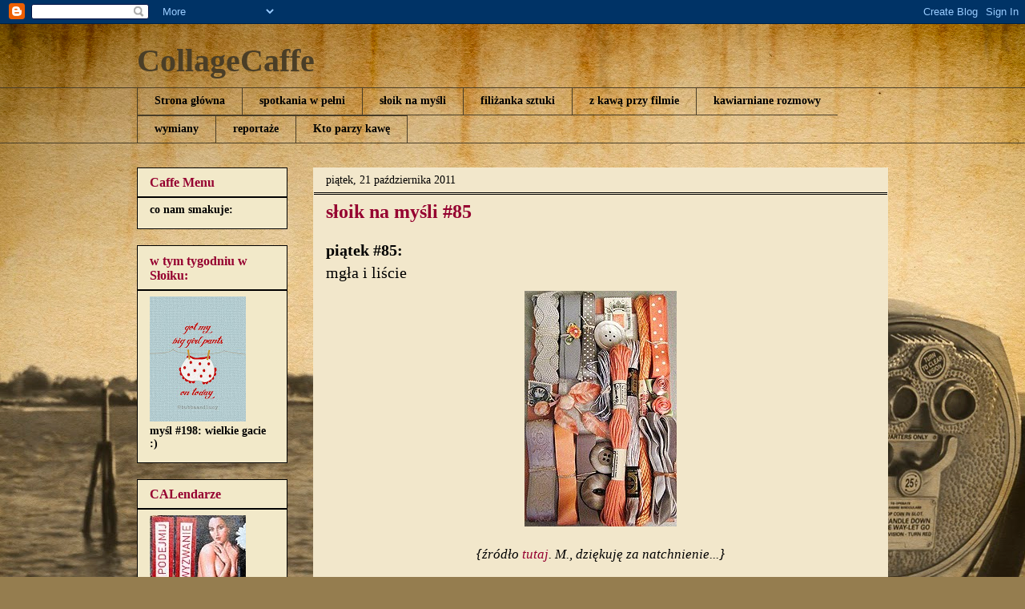

--- FILE ---
content_type: text/html; charset=UTF-8
request_url: https://collagecaffe.blogspot.com/2011/10/soik-na-mysli-85.html?showComment=1319707482615
body_size: 16487
content:
<!DOCTYPE html>
<html class='v2' dir='ltr' lang='pl'>
<head>
<link href='https://www.blogger.com/static/v1/widgets/335934321-css_bundle_v2.css' rel='stylesheet' type='text/css'/>
<meta content='width=1100' name='viewport'/>
<meta content='text/html; charset=UTF-8' http-equiv='Content-Type'/>
<meta content='blogger' name='generator'/>
<link href='https://collagecaffe.blogspot.com/favicon.ico' rel='icon' type='image/x-icon'/>
<link href='http://collagecaffe.blogspot.com/2011/10/soik-na-mysli-85.html' rel='canonical'/>
<link rel="alternate" type="application/atom+xml" title="CollageCaffe - Atom" href="https://collagecaffe.blogspot.com/feeds/posts/default" />
<link rel="alternate" type="application/rss+xml" title="CollageCaffe - RSS" href="https://collagecaffe.blogspot.com/feeds/posts/default?alt=rss" />
<link rel="service.post" type="application/atom+xml" title="CollageCaffe - Atom" href="https://www.blogger.com/feeds/1812258219158032962/posts/default" />

<link rel="alternate" type="application/atom+xml" title="CollageCaffe - Atom" href="https://collagecaffe.blogspot.com/feeds/1159313375815782455/comments/default" />
<!--Can't find substitution for tag [blog.ieCssRetrofitLinks]-->
<link href='https://blogger.googleusercontent.com/img/b/R29vZ2xl/AVvXsEg_5k9JRojqugNRd8dJ2adrJLp6kB-HJiUSrIv8I_W_RUR49tRNonFEFQ1eX9NSrCdR2reX7NzrMRu_ksndy-U3T4YTYlSnIqcQmkqCYd76oPru3SQbmdjwokgUiK_DJOYPXMDlEOTKTNU/s320/szro+pomara%25C5%2584czowo.jpg' rel='image_src'/>
<meta content='http://collagecaffe.blogspot.com/2011/10/soik-na-mysli-85.html' property='og:url'/>
<meta content='słoik na myśli #85' property='og:title'/>
<meta content='piątek #85: mgła i liście {źródło tutaj . M., dziękuję za natchnienie...} w zeszłym tygodniu w Słoiku pojawiły się granaty . spójrzcie jaka ...' property='og:description'/>
<meta content='https://blogger.googleusercontent.com/img/b/R29vZ2xl/AVvXsEg_5k9JRojqugNRd8dJ2adrJLp6kB-HJiUSrIv8I_W_RUR49tRNonFEFQ1eX9NSrCdR2reX7NzrMRu_ksndy-U3T4YTYlSnIqcQmkqCYd76oPru3SQbmdjwokgUiK_DJOYPXMDlEOTKTNU/w1200-h630-p-k-no-nu/szro+pomara%25C5%2584czowo.jpg' property='og:image'/>
<title>CollageCaffe: słoik na myśli #85</title>
<style id='page-skin-1' type='text/css'><!--
/*
-----------------------------------------------
Blogger Template Style
Name:     Awesome Inc.
Designer: Tina Chen
URL:      tinachen.org
----------------------------------------------- */
/* Content
----------------------------------------------- */
body {
font: normal normal 20px Georgia, Utopia, 'Palatino Linotype', Palatino, serif;;
color: #000000;
background: #957d4f url(//themes.googleusercontent.com/image?id=1cEgRVsu25wIwx1keLq0jvQHGBsgoIIU4hoKRI0LIv1Kw6rF3PQqSsnJDirae6Et8hHra) no-repeat fixed top center /* Credit: Nic_Taylor (http://www.istockphoto.com/googleimages.php?id=2664951&platform=blogger) */;
}
html body .content-outer {
min-width: 0;
max-width: 100%;
width: 100%;
}
a:link {
text-decoration: none;
color: #950030;
}
a:visited {
text-decoration: none;
color: #950030;
}
a:hover {
text-decoration: underline;
color: #950030;
}
.body-fauxcolumn-outer .cap-top {
position: absolute;
z-index: 1;
height: 276px;
width: 100%;
background: transparent none repeat-x scroll top left;
_background-image: none;
}
/* Columns
----------------------------------------------- */
.content-inner {
padding: 0;
}
.header-inner .section {
margin: 0 16px;
}
.tabs-inner .section {
margin: 0 16px;
}
.main-inner {
padding-top: 30px;
}
.main-inner .column-center-inner,
.main-inner .column-left-inner,
.main-inner .column-right-inner {
padding: 0 5px;
}
*+html body .main-inner .column-center-inner {
margin-top: -30px;
}
#layout .main-inner .column-center-inner {
margin-top: 0;
}
/* Header
----------------------------------------------- */
.header-outer {
margin: 0 0 0 0;
background: transparent none repeat scroll 0 0;
}
.Header h1 {
font: normal bold 40px Georgia, Utopia, 'Palatino Linotype', Palatino, serif;;
color: #4a3e27;
text-shadow: 0 0 -1px #000000;
}
.Header h1 a {
color: #4a3e27;
}
.Header .description {
font: normal normal 14px Georgia, Utopia, 'Palatino Linotype', Palatino, serif;;
color: #4a3e27;
}
.header-inner .Header .titlewrapper,
.header-inner .Header .descriptionwrapper {
padding-left: 0;
padding-right: 0;
margin-bottom: 0;
}
.header-inner .Header .titlewrapper {
padding-top: 22px;
}
/* Tabs
----------------------------------------------- */
.tabs-outer {
overflow: hidden;
position: relative;
background: transparent none repeat scroll 0 0;
}
#layout .tabs-outer {
overflow: visible;
}
.tabs-cap-top, .tabs-cap-bottom {
position: absolute;
width: 100%;
border-top: 1px solid #4a3e27;
}
.tabs-cap-bottom {
bottom: 0;
}
.tabs-inner .widget li a {
display: inline-block;
margin: 0;
padding: .6em 1.5em;
font: normal bold 14px Georgia, Utopia, 'Palatino Linotype', Palatino, serif;;
color: #000000;
border-top: 1px solid #4a3e27;
border-bottom: 1px solid #4a3e27;
border-left: 1px solid #4a3e27;
height: 16px;
line-height: 16px;
}
.tabs-inner .widget li:last-child a {
border-right: 1px solid #4a3e27;
}
.tabs-inner .widget li.selected a, .tabs-inner .widget li a:hover {
background: #dfbb76 none repeat-x scroll 0 -100px;
color: #952c4e;
}
/* Headings
----------------------------------------------- */
h2 {
font: normal bold 16px Georgia, Utopia, 'Palatino Linotype', Palatino, serif;;
color: #950030;
}
/* Widgets
----------------------------------------------- */
.main-inner .section {
margin: 0 27px;
padding: 0;
}
.main-inner .column-left-outer,
.main-inner .column-right-outer {
margin-top: 0;
}
#layout .main-inner .column-left-outer,
#layout .main-inner .column-right-outer {
margin-top: 0;
}
.main-inner .column-left-inner,
.main-inner .column-right-inner {
background: transparent none repeat 0 0;
-moz-box-shadow: 0 0 0 rgba(0, 0, 0, .2);
-webkit-box-shadow: 0 0 0 rgba(0, 0, 0, .2);
-goog-ms-box-shadow: 0 0 0 rgba(0, 0, 0, .2);
box-shadow: 0 0 0 rgba(0, 0, 0, .2);
-moz-border-radius: 0;
-webkit-border-radius: 0;
-goog-ms-border-radius: 0;
border-radius: 0;
}
#layout .main-inner .column-left-inner,
#layout .main-inner .column-right-inner {
margin-top: 0;
}
.sidebar .widget {
font: normal bold 14px Georgia, Utopia, 'Palatino Linotype', Palatino, serif;;
color: #000000;
}
.sidebar .widget a:link {
color: #000000;
}
.sidebar .widget a:visited {
color: #000000;
}
.sidebar .widget a:hover {
color: #c2c2c2;
}
.sidebar .widget h2 {
text-shadow: 0 0 -1px #000000;
}
.main-inner .widget {
background-color: #f2e9c9;
border: 1px solid #000000;
padding: 0 15px 15px;
margin: 20px -16px;
-moz-box-shadow: 0 0 0 rgba(0, 0, 0, .2);
-webkit-box-shadow: 0 0 0 rgba(0, 0, 0, .2);
-goog-ms-box-shadow: 0 0 0 rgba(0, 0, 0, .2);
box-shadow: 0 0 0 rgba(0, 0, 0, .2);
-moz-border-radius: 0;
-webkit-border-radius: 0;
-goog-ms-border-radius: 0;
border-radius: 0;
}
.main-inner .widget h2 {
margin: 0 -15px;
padding: .6em 15px .5em;
border-bottom: 1px solid #000000;
}
.footer-inner .widget h2 {
padding: 0 0 .4em;
border-bottom: 1px solid #000000;
}
.main-inner .widget h2 + div, .footer-inner .widget h2 + div {
border-top: 1px solid #000000;
padding-top: 8px;
}
.main-inner .widget .widget-content {
margin: 0 -15px;
padding: 7px 15px 0;
}
.main-inner .widget ul, .main-inner .widget #ArchiveList ul.flat {
margin: -8px -15px 0;
padding: 0;
list-style: none;
}
.main-inner .widget #ArchiveList {
margin: -8px 0 0;
}
.main-inner .widget ul li, .main-inner .widget #ArchiveList ul.flat li {
padding: .5em 15px;
text-indent: 0;
color: #000000;
border-top: 1px solid #000000;
border-bottom: 1px solid #000000;
}
.main-inner .widget #ArchiveList ul li {
padding-top: .25em;
padding-bottom: .25em;
}
.main-inner .widget ul li:first-child, .main-inner .widget #ArchiveList ul.flat li:first-child {
border-top: none;
}
.main-inner .widget ul li:last-child, .main-inner .widget #ArchiveList ul.flat li:last-child {
border-bottom: none;
}
.post-body {
position: relative;
}
.main-inner .widget .post-body ul {
padding: 0 2.5em;
margin: .5em 0;
list-style: disc;
}
.main-inner .widget .post-body ul li {
padding: 0.25em 0;
margin-bottom: .25em;
color: #000000;
border: none;
}
.footer-inner .widget ul {
padding: 0;
list-style: none;
}
.widget .zippy {
color: #000000;
}
/* Posts
----------------------------------------------- */
body .main-inner .Blog {
padding: 0;
margin-bottom: 1em;
background-color: transparent;
border: none;
-moz-box-shadow: 0 0 0 rgba(0, 0, 0, 0);
-webkit-box-shadow: 0 0 0 rgba(0, 0, 0, 0);
-goog-ms-box-shadow: 0 0 0 rgba(0, 0, 0, 0);
box-shadow: 0 0 0 rgba(0, 0, 0, 0);
}
.main-inner .section:last-child .Blog:last-child {
padding: 0;
margin-bottom: 1em;
}
.main-inner .widget h2.date-header {
margin: 0 -15px 1px;
padding: 0 0 0 0;
font: normal normal 14px Georgia, Utopia, 'Palatino Linotype', Palatino, serif;;
color: #000000;
background: transparent none no-repeat scroll top left;
border-top: 0 solid #4a3e27;
border-bottom: 1px solid #000000;
-moz-border-radius-topleft: 0;
-moz-border-radius-topright: 0;
-webkit-border-top-left-radius: 0;
-webkit-border-top-right-radius: 0;
border-top-left-radius: 0;
border-top-right-radius: 0;
position: static;
bottom: 100%;
right: 15px;
text-shadow: 0 0 -1px #000000;
}
.main-inner .widget h2.date-header span {
font: normal normal 14px Georgia, Utopia, 'Palatino Linotype', Palatino, serif;;
display: block;
padding: .5em 15px;
border-left: 0 solid #4a3e27;
border-right: 0 solid #4a3e27;
}
.date-outer {
position: relative;
margin: 30px 0 20px;
padding: 0 15px;
background-color: #f2e7cb;
border: 1px solid transparent;
-moz-box-shadow: 0 0 0 rgba(0, 0, 0, .2);
-webkit-box-shadow: 0 0 0 rgba(0, 0, 0, .2);
-goog-ms-box-shadow: 0 0 0 rgba(0, 0, 0, .2);
box-shadow: 0 0 0 rgba(0, 0, 0, .2);
-moz-border-radius: 0;
-webkit-border-radius: 0;
-goog-ms-border-radius: 0;
border-radius: 0;
}
.date-outer:first-child {
margin-top: 0;
}
.date-outer:last-child {
margin-bottom: 20px;
-moz-border-radius-bottomleft: 0;
-moz-border-radius-bottomright: 0;
-webkit-border-bottom-left-radius: 0;
-webkit-border-bottom-right-radius: 0;
-goog-ms-border-bottom-left-radius: 0;
-goog-ms-border-bottom-right-radius: 0;
border-bottom-left-radius: 0;
border-bottom-right-radius: 0;
}
.date-posts {
margin: 0 -15px;
padding: 0 15px;
clear: both;
}
.post-outer, .inline-ad {
border-top: 1px solid transparent;
margin: 0 -15px;
padding: 15px 15px;
}
.post-outer {
padding-bottom: 10px;
}
.post-outer:first-child {
padding-top: 0;
border-top: none;
}
.post-outer:last-child, .inline-ad:last-child {
border-bottom: none;
}
.post-body {
position: relative;
}
.post-body img {
padding: 8px;
background: transparent;
border: 1px solid transparent;
-moz-box-shadow: 0 0 0 rgba(0, 0, 0, .2);
-webkit-box-shadow: 0 0 0 rgba(0, 0, 0, .2);
box-shadow: 0 0 0 rgba(0, 0, 0, .2);
-moz-border-radius: 0;
-webkit-border-radius: 0;
border-radius: 0;
}
h3.post-title, h4 {
font: normal bold 24px Georgia, Utopia, 'Palatino Linotype', Palatino, serif;;
color: #950030;
}
h3.post-title a {
font: normal bold 24px Georgia, Utopia, 'Palatino Linotype', Palatino, serif;;
color: #950030;
}
h3.post-title a:hover {
color: #950030;
text-decoration: underline;
}
.post-header {
margin: 0 0 1em;
}
.post-body {
line-height: 1.4;
}
.post-outer h2 {
color: #000000;
}
.post-footer {
margin: 1.5em 0 0;
}
#blog-pager {
padding: 15px;
font-size: 120%;
background-color: transparent;
border: 1px solid #000000;
-moz-box-shadow: 0 0 0 rgba(0, 0, 0, .2);
-webkit-box-shadow: 0 0 0 rgba(0, 0, 0, .2);
-goog-ms-box-shadow: 0 0 0 rgba(0, 0, 0, .2);
box-shadow: 0 0 0 rgba(0, 0, 0, .2);
-moz-border-radius: 0;
-webkit-border-radius: 0;
-goog-ms-border-radius: 0;
border-radius: 0;
-moz-border-radius-topleft: 0;
-moz-border-radius-topright: 0;
-webkit-border-top-left-radius: 0;
-webkit-border-top-right-radius: 0;
-goog-ms-border-top-left-radius: 0;
-goog-ms-border-top-right-radius: 0;
border-top-left-radius: 0;
border-top-right-radius-topright: 0;
margin-top: 1em;
}
.blog-feeds, .post-feeds {
margin: 1em 0;
text-align: center;
color: #000000;
}
.blog-feeds a, .post-feeds a {
color: #000000;
}
.blog-feeds a:visited, .post-feeds a:visited {
color: #000000;
}
.blog-feeds a:hover, .post-feeds a:hover {
color: #000000;
}
.post-outer .comments {
margin-top: 2em;
}
/* Comments
----------------------------------------------- */
.comments .comments-content .icon.blog-author {
background-repeat: no-repeat;
background-image: url([data-uri]);
}
.comments .comments-content .loadmore a {
border-top: 1px solid #4a3e27;
border-bottom: 1px solid #4a3e27;
}
.comments .continue {
border-top: 2px solid #4a3e27;
}
/* Footer
----------------------------------------------- */
.footer-outer {
margin: -0 0 -1px;
padding: 0 0 0;
color: #000000;
overflow: hidden;
}
.footer-fauxborder-left {
border-top: 1px solid #000000;
background: transparent none repeat scroll 0 0;
-moz-box-shadow: 0 0 0 rgba(0, 0, 0, .2);
-webkit-box-shadow: 0 0 0 rgba(0, 0, 0, .2);
-goog-ms-box-shadow: 0 0 0 rgba(0, 0, 0, .2);
box-shadow: 0 0 0 rgba(0, 0, 0, .2);
margin: 0 -0;
}
/* Mobile
----------------------------------------------- */
body.mobile {
background-size: auto;
}
.mobile .body-fauxcolumn-outer {
background: transparent none repeat scroll top left;
}
*+html body.mobile .main-inner .column-center-inner {
margin-top: 0;
}
.mobile .main-inner .widget {
padding: 0 0 15px;
}
.mobile .main-inner .widget h2 + div,
.mobile .footer-inner .widget h2 + div {
border-top: none;
padding-top: 0;
}
.mobile .footer-inner .widget h2 {
padding: 0.5em 0;
border-bottom: none;
}
.mobile .main-inner .widget .widget-content {
margin: 0;
padding: 7px 0 0;
}
.mobile .main-inner .widget ul,
.mobile .main-inner .widget #ArchiveList ul.flat {
margin: 0 -15px 0;
}
.mobile .main-inner .widget h2.date-header {
right: 0;
}
.mobile .date-header span {
padding: 0.4em 0;
}
.mobile .date-outer:first-child {
margin-bottom: 0;
border: 1px solid transparent;
-moz-border-radius-topleft: 0;
-moz-border-radius-topright: 0;
-webkit-border-top-left-radius: 0;
-webkit-border-top-right-radius: 0;
-goog-ms-border-top-left-radius: 0;
-goog-ms-border-top-right-radius: 0;
border-top-left-radius: 0;
border-top-right-radius: 0;
}
.mobile .date-outer {
border-color: transparent;
border-width: 0 1px 1px;
}
.mobile .date-outer:last-child {
margin-bottom: 0;
}
.mobile .main-inner {
padding: 0;
}
.mobile .header-inner .section {
margin: 0;
}
.mobile .post-outer, .mobile .inline-ad {
padding: 5px 0;
}
.mobile .tabs-inner .section {
margin: 0 10px;
}
.mobile .main-inner .widget h2 {
margin: 0;
padding: 0;
}
.mobile .main-inner .widget h2.date-header span {
padding: 0;
}
.mobile .main-inner .widget .widget-content {
margin: 0;
padding: 7px 0 0;
}
.mobile #blog-pager {
border: 1px solid transparent;
background: transparent none repeat scroll 0 0;
}
.mobile .main-inner .column-left-inner,
.mobile .main-inner .column-right-inner {
background: transparent none repeat 0 0;
-moz-box-shadow: none;
-webkit-box-shadow: none;
-goog-ms-box-shadow: none;
box-shadow: none;
}
.mobile .date-posts {
margin: 0;
padding: 0;
}
.mobile .footer-fauxborder-left {
margin: 0;
border-top: inherit;
}
.mobile .main-inner .section:last-child .Blog:last-child {
margin-bottom: 0;
}
.mobile-index-contents {
color: #000000;
}
.mobile .mobile-link-button {
background: #950030 none repeat scroll 0 0;
}
.mobile-link-button a:link, .mobile-link-button a:visited {
color: #ffffff;
}
.mobile .tabs-inner .PageList .widget-content {
background: transparent;
border-top: 1px solid;
border-color: #4a3e27;
color: #000000;
}
.mobile .tabs-inner .PageList .widget-content .pagelist-arrow {
border-left: 1px solid #4a3e27;
}

--></style>
<style id='template-skin-1' type='text/css'><!--
body {
min-width: 970px;
}
.content-outer, .content-fauxcolumn-outer, .region-inner {
min-width: 970px;
max-width: 970px;
_width: 970px;
}
.main-inner .columns {
padding-left: 220px;
padding-right: 0px;
}
.main-inner .fauxcolumn-center-outer {
left: 220px;
right: 0px;
/* IE6 does not respect left and right together */
_width: expression(this.parentNode.offsetWidth -
parseInt("220px") -
parseInt("0px") + 'px');
}
.main-inner .fauxcolumn-left-outer {
width: 220px;
}
.main-inner .fauxcolumn-right-outer {
width: 0px;
}
.main-inner .column-left-outer {
width: 220px;
right: 100%;
margin-left: -220px;
}
.main-inner .column-right-outer {
width: 0px;
margin-right: -0px;
}
#layout {
min-width: 0;
}
#layout .content-outer {
min-width: 0;
width: 800px;
}
#layout .region-inner {
min-width: 0;
width: auto;
}
body#layout div.add_widget {
padding: 8px;
}
body#layout div.add_widget a {
margin-left: 32px;
}
--></style>
<style>
    body {background-image:url(\/\/themes.googleusercontent.com\/image?id=1cEgRVsu25wIwx1keLq0jvQHGBsgoIIU4hoKRI0LIv1Kw6rF3PQqSsnJDirae6Et8hHra);}
    
@media (max-width: 200px) { body {background-image:url(\/\/themes.googleusercontent.com\/image?id=1cEgRVsu25wIwx1keLq0jvQHGBsgoIIU4hoKRI0LIv1Kw6rF3PQqSsnJDirae6Et8hHra&options=w200);}}
@media (max-width: 400px) and (min-width: 201px) { body {background-image:url(\/\/themes.googleusercontent.com\/image?id=1cEgRVsu25wIwx1keLq0jvQHGBsgoIIU4hoKRI0LIv1Kw6rF3PQqSsnJDirae6Et8hHra&options=w400);}}
@media (max-width: 800px) and (min-width: 401px) { body {background-image:url(\/\/themes.googleusercontent.com\/image?id=1cEgRVsu25wIwx1keLq0jvQHGBsgoIIU4hoKRI0LIv1Kw6rF3PQqSsnJDirae6Et8hHra&options=w800);}}
@media (max-width: 1200px) and (min-width: 801px) { body {background-image:url(\/\/themes.googleusercontent.com\/image?id=1cEgRVsu25wIwx1keLq0jvQHGBsgoIIU4hoKRI0LIv1Kw6rF3PQqSsnJDirae6Et8hHra&options=w1200);}}
/* Last tag covers anything over one higher than the previous max-size cap. */
@media (min-width: 1201px) { body {background-image:url(\/\/themes.googleusercontent.com\/image?id=1cEgRVsu25wIwx1keLq0jvQHGBsgoIIU4hoKRI0LIv1Kw6rF3PQqSsnJDirae6Et8hHra&options=w1600);}}
  </style>
<link href='https://www.blogger.com/dyn-css/authorization.css?targetBlogID=1812258219158032962&amp;zx=fb3490b0-46fb-4652-aeea-6982eda055f2' media='none' onload='if(media!=&#39;all&#39;)media=&#39;all&#39;' rel='stylesheet'/><noscript><link href='https://www.blogger.com/dyn-css/authorization.css?targetBlogID=1812258219158032962&amp;zx=fb3490b0-46fb-4652-aeea-6982eda055f2' rel='stylesheet'/></noscript>
<meta name='google-adsense-platform-account' content='ca-host-pub-1556223355139109'/>
<meta name='google-adsense-platform-domain' content='blogspot.com'/>

</head>
<body class='loading variant-dark'>
<div class='navbar section' id='navbar' name='Pasek nawigacyjny'><div class='widget Navbar' data-version='1' id='Navbar1'><script type="text/javascript">
    function setAttributeOnload(object, attribute, val) {
      if(window.addEventListener) {
        window.addEventListener('load',
          function(){ object[attribute] = val; }, false);
      } else {
        window.attachEvent('onload', function(){ object[attribute] = val; });
      }
    }
  </script>
<div id="navbar-iframe-container"></div>
<script type="text/javascript" src="https://apis.google.com/js/platform.js"></script>
<script type="text/javascript">
      gapi.load("gapi.iframes:gapi.iframes.style.bubble", function() {
        if (gapi.iframes && gapi.iframes.getContext) {
          gapi.iframes.getContext().openChild({
              url: 'https://www.blogger.com/navbar/1812258219158032962?po\x3d1159313375815782455\x26origin\x3dhttps://collagecaffe.blogspot.com',
              where: document.getElementById("navbar-iframe-container"),
              id: "navbar-iframe"
          });
        }
      });
    </script><script type="text/javascript">
(function() {
var script = document.createElement('script');
script.type = 'text/javascript';
script.src = '//pagead2.googlesyndication.com/pagead/js/google_top_exp.js';
var head = document.getElementsByTagName('head')[0];
if (head) {
head.appendChild(script);
}})();
</script>
</div></div>
<div class='body-fauxcolumns'>
<div class='fauxcolumn-outer body-fauxcolumn-outer'>
<div class='cap-top'>
<div class='cap-left'></div>
<div class='cap-right'></div>
</div>
<div class='fauxborder-left'>
<div class='fauxborder-right'></div>
<div class='fauxcolumn-inner'>
</div>
</div>
<div class='cap-bottom'>
<div class='cap-left'></div>
<div class='cap-right'></div>
</div>
</div>
</div>
<div class='content'>
<div class='content-fauxcolumns'>
<div class='fauxcolumn-outer content-fauxcolumn-outer'>
<div class='cap-top'>
<div class='cap-left'></div>
<div class='cap-right'></div>
</div>
<div class='fauxborder-left'>
<div class='fauxborder-right'></div>
<div class='fauxcolumn-inner'>
</div>
</div>
<div class='cap-bottom'>
<div class='cap-left'></div>
<div class='cap-right'></div>
</div>
</div>
</div>
<div class='content-outer'>
<div class='content-cap-top cap-top'>
<div class='cap-left'></div>
<div class='cap-right'></div>
</div>
<div class='fauxborder-left content-fauxborder-left'>
<div class='fauxborder-right content-fauxborder-right'></div>
<div class='content-inner'>
<header>
<div class='header-outer'>
<div class='header-cap-top cap-top'>
<div class='cap-left'></div>
<div class='cap-right'></div>
</div>
<div class='fauxborder-left header-fauxborder-left'>
<div class='fauxborder-right header-fauxborder-right'></div>
<div class='region-inner header-inner'>
<div class='header section' id='header' name='Nagłówek'><div class='widget Header' data-version='1' id='Header1'>
<div id='header-inner'>
<div class='titlewrapper'>
<h1 class='title'>
<a href='https://collagecaffe.blogspot.com/'>
CollageCaffe
</a>
</h1>
</div>
<div class='descriptionwrapper'>
<p class='description'><span>
</span></p>
</div>
</div>
</div></div>
</div>
</div>
<div class='header-cap-bottom cap-bottom'>
<div class='cap-left'></div>
<div class='cap-right'></div>
</div>
</div>
</header>
<div class='tabs-outer'>
<div class='tabs-cap-top cap-top'>
<div class='cap-left'></div>
<div class='cap-right'></div>
</div>
<div class='fauxborder-left tabs-fauxborder-left'>
<div class='fauxborder-right tabs-fauxborder-right'></div>
<div class='region-inner tabs-inner'>
<div class='tabs section' id='crosscol' name='Wszystkie kolumny'><div class='widget PageList' data-version='1' id='PageList1'>
<h2>Strony</h2>
<div class='widget-content'>
<ul>
<li>
<a href='https://collagecaffe.blogspot.com/'>Strona główna</a>
</li>
<li>
<a href='https://collagecaffe.blogspot.com/p/spotkania-w-peni.html'>spotkania w pełni</a>
</li>
<li>
<a href='https://collagecaffe.blogspot.com/p/lalala.html'>słoik na myśli</a>
</li>
<li>
<a href='https://collagecaffe.blogspot.com/p/filizanka-sztuki.html'>filiżanka sztuki</a>
</li>
<li>
<a href='https://collagecaffe.blogspot.com/p/ogladamy-filmy.html'>z kawą przy filmie</a>
</li>
<li>
<a href='https://collagecaffe.blogspot.com/p/kawiarniane-rozmowy.html'>kawiarniane rozmowy</a>
</li>
<li>
<a href='https://collagecaffe.blogspot.com/p/wymiany.html'>wymiany</a>
</li>
<li>
<a href='https://collagecaffe.blogspot.com/p/reportaze.html'>reportaże</a>
</li>
<li>
<a href='https://collagecaffe.blogspot.com/p/blog-page.html'>Kto parzy kawę</a>
</li>
</ul>
<div class='clear'></div>
</div>
</div></div>
<div class='tabs no-items section' id='crosscol-overflow' name='Cross-Column 2'></div>
</div>
</div>
<div class='tabs-cap-bottom cap-bottom'>
<div class='cap-left'></div>
<div class='cap-right'></div>
</div>
</div>
<div class='main-outer'>
<div class='main-cap-top cap-top'>
<div class='cap-left'></div>
<div class='cap-right'></div>
</div>
<div class='fauxborder-left main-fauxborder-left'>
<div class='fauxborder-right main-fauxborder-right'></div>
<div class='region-inner main-inner'>
<div class='columns fauxcolumns'>
<div class='fauxcolumn-outer fauxcolumn-center-outer'>
<div class='cap-top'>
<div class='cap-left'></div>
<div class='cap-right'></div>
</div>
<div class='fauxborder-left'>
<div class='fauxborder-right'></div>
<div class='fauxcolumn-inner'>
</div>
</div>
<div class='cap-bottom'>
<div class='cap-left'></div>
<div class='cap-right'></div>
</div>
</div>
<div class='fauxcolumn-outer fauxcolumn-left-outer'>
<div class='cap-top'>
<div class='cap-left'></div>
<div class='cap-right'></div>
</div>
<div class='fauxborder-left'>
<div class='fauxborder-right'></div>
<div class='fauxcolumn-inner'>
</div>
</div>
<div class='cap-bottom'>
<div class='cap-left'></div>
<div class='cap-right'></div>
</div>
</div>
<div class='fauxcolumn-outer fauxcolumn-right-outer'>
<div class='cap-top'>
<div class='cap-left'></div>
<div class='cap-right'></div>
</div>
<div class='fauxborder-left'>
<div class='fauxborder-right'></div>
<div class='fauxcolumn-inner'>
</div>
</div>
<div class='cap-bottom'>
<div class='cap-left'></div>
<div class='cap-right'></div>
</div>
</div>
<!-- corrects IE6 width calculation -->
<div class='columns-inner'>
<div class='column-center-outer'>
<div class='column-center-inner'>
<div class='main section' id='main' name='Główny'><div class='widget Blog' data-version='1' id='Blog1'>
<div class='blog-posts hfeed'>

          <div class="date-outer">
        
<h2 class='date-header'><span>piątek, 21 października 2011</span></h2>

          <div class="date-posts">
        
<div class='post-outer'>
<div class='post hentry uncustomized-post-template' itemprop='blogPost' itemscope='itemscope' itemtype='http://schema.org/BlogPosting'>
<meta content='https://blogger.googleusercontent.com/img/b/R29vZ2xl/AVvXsEg_5k9JRojqugNRd8dJ2adrJLp6kB-HJiUSrIv8I_W_RUR49tRNonFEFQ1eX9NSrCdR2reX7NzrMRu_ksndy-U3T4YTYlSnIqcQmkqCYd76oPru3SQbmdjwokgUiK_DJOYPXMDlEOTKTNU/s320/szro+pomara%25C5%2584czowo.jpg' itemprop='image_url'/>
<meta content='1812258219158032962' itemprop='blogId'/>
<meta content='1159313375815782455' itemprop='postId'/>
<a name='1159313375815782455'></a>
<h3 class='post-title entry-title' itemprop='name'>
słoik na myśli #85
</h3>
<div class='post-header'>
<div class='post-header-line-1'></div>
</div>
<div class='post-body entry-content' id='post-body-1159313375815782455' itemprop='description articleBody'>
<span style="font-weight: bold;">piątek #85:</span><br />mgła i liście<br /><div style="text-align: center;"><a href="https://blogger.googleusercontent.com/img/b/R29vZ2xl/AVvXsEg_5k9JRojqugNRd8dJ2adrJLp6kB-HJiUSrIv8I_W_RUR49tRNonFEFQ1eX9NSrCdR2reX7NzrMRu_ksndy-U3T4YTYlSnIqcQmkqCYd76oPru3SQbmdjwokgUiK_DJOYPXMDlEOTKTNU/s1600/szro+pomara%25C5%2584czowo.jpg" onblur="try {parent.deselectBloggerImageGracefully();} catch(e) {}"><img alt="" border="0" id="BLOGGER_PHOTO_ID_5666057700345767378" src="https://blogger.googleusercontent.com/img/b/R29vZ2xl/AVvXsEg_5k9JRojqugNRd8dJ2adrJLp6kB-HJiUSrIv8I_W_RUR49tRNonFEFQ1eX9NSrCdR2reX7NzrMRu_ksndy-U3T4YTYlSnIqcQmkqCYd76oPru3SQbmdjwokgUiK_DJOYPXMDlEOTKTNU/s320/szro+pomara%25C5%2584czowo.jpg" style="display:block; margin:0px auto 10px; text-align:center;cursor:pointer; cursor:hand;width: 190px; height: 294px;" /></a><span style="font-size:85%;"><span style="font-style: italic;">{źródło <a href="http://www.niftythriftydrygoods.com/products.asp?cat=137">tutaj</a>. M., dziękuję za natchnienie...}</span></span><br /></div><br />w zeszłym tygodniu w Słoiku pojawiły się <span style="text-decoration: underline;"></span><a href="http://collagecaffe.blogspot.com/2011/10/soik-na-mysli-84.html">granaty</a>. spójrzcie jaka miła rozmaitość interpretacji (a zza kulis powiem, że skojarzeń, przemyśleń i historyjek życiowych w temacie było jeszcze więcej ;) ~ ~ ~<br /><a href="http://szkieuka.blogspot.com/2011/10/1009-granatowa-zakadka.html">Kasia Szkieuka</a>:<br /><a href="https://blogger.googleusercontent.com/img/b/R29vZ2xl/AVvXsEgSNCV6luTt46yjQQueKI5m7YXy1QpMKyDEYuIQpxfYpoHeBgRWF9Pw7tw8owVY7MhUIjDDOeC_nllB7H5XzF5Gp2l4FfOr3qaiPHfwP8iQ8jlU5dlo1tF0jeUYpKpNvgohoeqtKXufPmk/s1600/granaty+kasi.jpg" onblur="try {parent.deselectBloggerImageGracefully();} catch(e) {}"><img alt="" border="0" id="BLOGGER_PHOTO_ID_5666056986509712770" src="https://blogger.googleusercontent.com/img/b/R29vZ2xl/AVvXsEgSNCV6luTt46yjQQueKI5m7YXy1QpMKyDEYuIQpxfYpoHeBgRWF9Pw7tw8owVY7MhUIjDDOeC_nllB7H5XzF5Gp2l4FfOr3qaiPHfwP8iQ8jlU5dlo1tF0jeUYpKpNvgohoeqtKXufPmk/s320/granaty+kasi.jpg" style="display:block; margin:0px auto 10px; text-align:center;cursor:pointer; cursor:hand;width: 320px; height: 258px;" /></a>Persefona <a href="http://www.flickr.com/photos/makowepole/6265819241/in/photostream">Makówki</a>:<br /><a href="https://blogger.googleusercontent.com/img/b/R29vZ2xl/AVvXsEgax_TE63p1hsVi1xCiyGDsfI8rmAoawEi9JCPVE7XX_VFhGa05Jroc7HIFz3SZepBo87qsigQLz7T4AlEmK9Qgp8MfvYpp2qOraz6_xVUfkd1q9Y720zw7irAtT_XG07NBGsBxe1U0khs/s1600/granaty+mak%25C3%25B3wki.jpg" onblur="try {parent.deselectBloggerImageGracefully();} catch(e) {}"><img alt="" border="0" id="BLOGGER_PHOTO_ID_5666056717619840562" src="https://blogger.googleusercontent.com/img/b/R29vZ2xl/AVvXsEgax_TE63p1hsVi1xCiyGDsfI8rmAoawEi9JCPVE7XX_VFhGa05Jroc7HIFz3SZepBo87qsigQLz7T4AlEmK9Qgp8MfvYpp2qOraz6_xVUfkd1q9Y720zw7irAtT_XG07NBGsBxe1U0khs/s320/granaty+mak%25C3%25B3wki.jpg" style="display:block; margin:0px auto 10px; text-align:center;cursor:pointer; cursor:hand;width: 320px; height: 227px;" /></a><a href="http://lupus-pilum-mutat.blogspot.com/2011/10/krew-granat-i-bizuteria.html">Mereo</a>:<br /><a href="https://blogger.googleusercontent.com/img/b/R29vZ2xl/AVvXsEhZzV-5qzpTghqrKMRArEKWUcKTJ_uz3N5zSWBGDg9yCFXeWa3hdD4uoYu5kS9jCAMM6BjU9TrmmrUsCXXbATv9XiOx5vbbkA81URfaqK55hle0wivVnOcHdbHde624mmaWbKnwRx1Kd0k/s1600/granaty+mereo.jpg" onblur="try {parent.deselectBloggerImageGracefully();} catch(e) {}"><img alt="" border="0" id="BLOGGER_PHOTO_ID_5666056454154039218" src="https://blogger.googleusercontent.com/img/b/R29vZ2xl/AVvXsEhZzV-5qzpTghqrKMRArEKWUcKTJ_uz3N5zSWBGDg9yCFXeWa3hdD4uoYu5kS9jCAMM6BjU9TrmmrUsCXXbATv9XiOx5vbbkA81URfaqK55hle0wivVnOcHdbHde624mmaWbKnwRx1Kd0k/s320/granaty+mereo.jpg" style="display:block; margin:0px auto 10px; text-align:center;cursor:pointer; cursor:hand;width: 214px; height: 320px;" /></a><a href="http://drugaszesnascie.blogspot.com/">2:16</a>:<br /><a href="https://blogger.googleusercontent.com/img/b/R29vZ2xl/AVvXsEgWsBehABHOOLMrxmyS15kISqXy1AQnWwfTycLUsacEwZTa3PI-fyM4b6EI5oxdJWRyMdXkBKDLSb4gRrCYxEMR4lMgDyuWEGdMTodCfWmOZuz6Jm-B1eetW8H3GyiC1_obj92wrLcK8xc/s1600/jestem+mi%25C5%2582osci%25C4%2585.jpg"><img alt="" border="0" id="BLOGGER_PHOTO_ID_5666057354390752834" src="https://blogger.googleusercontent.com/img/b/R29vZ2xl/AVvXsEgWsBehABHOOLMrxmyS15kISqXy1AQnWwfTycLUsacEwZTa3PI-fyM4b6EI5oxdJWRyMdXkBKDLSb4gRrCYxEMR4lMgDyuWEGdMTodCfWmOZuz6Jm-B1eetW8H3GyiC1_obj92wrLcK8xc/s320/jestem+mi%25C5%2582osci%25C4%2585.jpg" style="display: block; margin: 0px auto 10px; text-align: center; cursor: pointer; width: 239px; height: 275px;" /></a><a href="http://warsztat.pucia.pl/2011/10/20/jeszcze-z-londynu/">Tores</a> opowiada bajki {<a href="http://collagecaffe.blogspot.com/2011/09/soik-na-mysli-81.html">Słoik #81</a>}:<br /><a href="https://blogger.googleusercontent.com/img/b/R29vZ2xl/AVvXsEiuz39ua88KmROqm_BnEPOI0C22_StahUj8p1KdTOtyjFyKDCbj0oU63uRvOg52DorosvFNRhgLuRggT3cUBs8ere9IOd1kJmUFR84MH7UIdg5x4VfB066goDe-xypPK2LwGvqUBJS6OyE/s1600/bajka+tores.jpg" onblur="try {parent.deselectBloggerImageGracefully();} catch(e) {}"><img alt="" border="0" id="BLOGGER_PHOTO_ID_5666056193443571058" src="https://blogger.googleusercontent.com/img/b/R29vZ2xl/AVvXsEiuz39ua88KmROqm_BnEPOI0C22_StahUj8p1KdTOtyjFyKDCbj0oU63uRvOg52DorosvFNRhgLuRggT3cUBs8ere9IOd1kJmUFR84MH7UIdg5x4VfB066goDe-xypPK2LwGvqUBJS6OyE/s320/bajka+tores.jpg" style="display:block; margin:0px auto 10px; text-align:center;cursor:pointer; cursor:hand;width: 320px; height: 272px;" /></a>a <a href="http://malahabka.blogspot.com/2011/10/dziewczyna-z-pera.html">Habka</a> dała się sportretować {<a href="http://collagecaffe.blogspot.com/2011/08/soik-na-mysli-74.html">Słoik #74</a>}:<br /><a href="https://blogger.googleusercontent.com/img/b/R29vZ2xl/AVvXsEhao9AsC0a9Byw9Jc-7ON-ZFELg0KGeejv9f8USSgfBsb5DaKQ-VTugIlSwtFM6EfzSJ4_dNrEeB1rR3MDSMW1GnVUoI_ErzrIGtKqU6dOWEB_FLMG4EgpU3fFU4AeDwMZyycvtln50yqc/s1600/obraz+habki.jpg" onblur="try {parent.deselectBloggerImageGracefully();} catch(e) {}"><img alt="" border="0" id="BLOGGER_PHOTO_ID_5666056054594629522" src="https://blogger.googleusercontent.com/img/b/R29vZ2xl/AVvXsEhao9AsC0a9Byw9Jc-7ON-ZFELg0KGeejv9f8USSgfBsb5DaKQ-VTugIlSwtFM6EfzSJ4_dNrEeB1rR3MDSMW1GnVUoI_ErzrIGtKqU6dOWEB_FLMG4EgpU3fFU4AeDwMZyycvtln50yqc/s320/obraz+habki.jpg" style="display:block; margin:0px auto 10px; text-align:center;cursor:pointer; cursor:hand;width: 240px; height: 320px;" /></a>
<div style='clear: both;'></div>
</div>
<div class='post-footer'>
<div class='post-footer-line post-footer-line-1'>
<span class='post-author vcard'>
Autor:
<span class='fn' itemprop='author' itemscope='itemscope' itemtype='http://schema.org/Person'>
<meta content='https://www.blogger.com/profile/05808333639343992216' itemprop='url'/>
<a class='g-profile' href='https://www.blogger.com/profile/05808333639343992216' rel='author' title='author profile'>
<span itemprop='name'>druga szesnaście</span>
</a>
</span>
</span>
<span class='post-timestamp'>
o
<meta content='http://collagecaffe.blogspot.com/2011/10/soik-na-mysli-85.html' itemprop='url'/>
<a class='timestamp-link' href='https://collagecaffe.blogspot.com/2011/10/soik-na-mysli-85.html' rel='bookmark' title='permanent link'><abbr class='published' itemprop='datePublished' title='2011-10-21T23:20:00+02:00'>23:20</abbr></a>
</span>
<span class='post-comment-link'>
</span>
<span class='post-icons'>
<span class='item-control blog-admin pid-836674116'>
<a href='https://www.blogger.com/post-edit.g?blogID=1812258219158032962&postID=1159313375815782455&from=pencil' title='Edytuj post'>
<img alt='' class='icon-action' height='18' src='https://resources.blogblog.com/img/icon18_edit_allbkg.gif' width='18'/>
</a>
</span>
</span>
<div class='post-share-buttons goog-inline-block'>
<a class='goog-inline-block share-button sb-email' href='https://www.blogger.com/share-post.g?blogID=1812258219158032962&postID=1159313375815782455&target=email' target='_blank' title='Wyślij pocztą e-mail'><span class='share-button-link-text'>Wyślij pocztą e-mail</span></a><a class='goog-inline-block share-button sb-blog' href='https://www.blogger.com/share-post.g?blogID=1812258219158032962&postID=1159313375815782455&target=blog' onclick='window.open(this.href, "_blank", "height=270,width=475"); return false;' target='_blank' title='Wrzuć na bloga'><span class='share-button-link-text'>Wrzuć na bloga</span></a><a class='goog-inline-block share-button sb-twitter' href='https://www.blogger.com/share-post.g?blogID=1812258219158032962&postID=1159313375815782455&target=twitter' target='_blank' title='Udostępnij w X'><span class='share-button-link-text'>Udostępnij w X</span></a><a class='goog-inline-block share-button sb-facebook' href='https://www.blogger.com/share-post.g?blogID=1812258219158032962&postID=1159313375815782455&target=facebook' onclick='window.open(this.href, "_blank", "height=430,width=640"); return false;' target='_blank' title='Udostępnij w usłudze Facebook'><span class='share-button-link-text'>Udostępnij w usłudze Facebook</span></a><a class='goog-inline-block share-button sb-pinterest' href='https://www.blogger.com/share-post.g?blogID=1812258219158032962&postID=1159313375815782455&target=pinterest' target='_blank' title='Udostępnij w serwisie Pinterest'><span class='share-button-link-text'>Udostępnij w serwisie Pinterest</span></a>
</div>
</div>
<div class='post-footer-line post-footer-line-2'>
<span class='post-labels'>
Etykiety:
<a href='https://collagecaffe.blogspot.com/search/label/s%C5%82oik%20na%20my%C5%9Bli' rel='tag'>słoik na myśli</a>
</span>
</div>
<div class='post-footer-line post-footer-line-3'>
<span class='post-location'>
</span>
</div>
</div>
</div>
<div class='comments' id='comments'>
<a name='comments'></a>
<h4>2 komentarze:</h4>
<div id='Blog1_comments-block-wrapper'>
<dl class='avatar-comment-indent' id='comments-block'>
<dt class='comment-author ' id='c3527287080395675130'>
<a name='c3527287080395675130'></a>
<div class="avatar-image-container vcard"><span dir="ltr"><a href="https://www.blogger.com/profile/14692776267935244350" target="" rel="nofollow" onclick="" class="avatar-hovercard" id="av-3527287080395675130-14692776267935244350"><img src="https://resources.blogblog.com/img/blank.gif" width="35" height="35" class="delayLoad" style="display: none;" longdesc="//blogger.googleusercontent.com/img/b/R29vZ2xl/AVvXsEiSqjSCWwKmjjeZjfCLNLpPbN_jWN0vxl4W91hlvY4LlMD5eYLmDuRWKMhrHmuox_xJokpH0Dnu6X-7Hs78BDl72MyMrSMt_XX3EeYMU71uKikz1-M8r_jVhOmSbAHRyQ/s45-c/*" alt="" title="Mereo">

<noscript><img src="//blogger.googleusercontent.com/img/b/R29vZ2xl/AVvXsEiSqjSCWwKmjjeZjfCLNLpPbN_jWN0vxl4W91hlvY4LlMD5eYLmDuRWKMhrHmuox_xJokpH0Dnu6X-7Hs78BDl72MyMrSMt_XX3EeYMU71uKikz1-M8r_jVhOmSbAHRyQ/s45-c/*" width="35" height="35" class="photo" alt=""></noscript></a></span></div>
<a href='https://www.blogger.com/profile/14692776267935244350' rel='nofollow'>Mereo</a>
pisze...
</dt>
<dd class='comment-body' id='Blog1_cmt-3527287080395675130'>
<p>
Zgłaszam swoją pracę. Tym razem inspirowałam się słoiczkiem od początku do końca :)<br /><br />http://lupus-pilum-mutat.blogspot.com/2011/10/african-bracelet-fog-and-leaves.html
</p>
</dd>
<dd class='comment-footer'>
<span class='comment-timestamp'>
<a href='https://collagecaffe.blogspot.com/2011/10/soik-na-mysli-85.html?showComment=1319456474392#c3527287080395675130' title='comment permalink'>
24 października 2011 13:41
</a>
<span class='item-control blog-admin pid-463767110'>
<a class='comment-delete' href='https://www.blogger.com/comment/delete/1812258219158032962/3527287080395675130' title='Usuń komentarz'>
<img src='https://resources.blogblog.com/img/icon_delete13.gif'/>
</a>
</span>
</span>
</dd>
<dt class='comment-author ' id='c8745502947768663529'>
<a name='c8745502947768663529'></a>
<div class="avatar-image-container vcard"><span dir="ltr"><a href="https://www.blogger.com/profile/08865973527658590482" target="" rel="nofollow" onclick="" class="avatar-hovercard" id="av-8745502947768663529-08865973527658590482"><img src="https://resources.blogblog.com/img/blank.gif" width="35" height="35" class="delayLoad" style="display: none;" longdesc="//blogger.googleusercontent.com/img/b/R29vZ2xl/AVvXsEiSWzEk7dq8HjXUIxyCiB5NclRUbLgATfcZk2_tvx9IEVxYUqY5Z69aARVD4_w7XvM2i7zt0Z8e7yV8xGH1dl6nBN3_ixtZRNVFk5EY0CL_w7zN5QcAMuHZRraznjEcaw/s45-c/20200910_164833.jpg" alt="" title="cynka- Ewa Mrozowska">

<noscript><img src="//blogger.googleusercontent.com/img/b/R29vZ2xl/AVvXsEiSWzEk7dq8HjXUIxyCiB5NclRUbLgATfcZk2_tvx9IEVxYUqY5Z69aARVD4_w7XvM2i7zt0Z8e7yV8xGH1dl6nBN3_ixtZRNVFk5EY0CL_w7zN5QcAMuHZRraznjEcaw/s45-c/20200910_164833.jpg" width="35" height="35" class="photo" alt=""></noscript></a></span></div>
<a href='https://www.blogger.com/profile/08865973527658590482' rel='nofollow'>cynka- Ewa Mrozowska</a>
pisze...
</dt>
<dd class='comment-body' id='Blog1_cmt-8745502947768663529'>
<p>
http://cynkowepoletko.blogspot.com/2011/10/inspirujace.html<br />:)
</p>
</dd>
<dd class='comment-footer'>
<span class='comment-timestamp'>
<a href='https://collagecaffe.blogspot.com/2011/10/soik-na-mysli-85.html?showComment=1319707482615#c8745502947768663529' title='comment permalink'>
27 października 2011 11:24
</a>
<span class='item-control blog-admin pid-1123027568'>
<a class='comment-delete' href='https://www.blogger.com/comment/delete/1812258219158032962/8745502947768663529' title='Usuń komentarz'>
<img src='https://resources.blogblog.com/img/icon_delete13.gif'/>
</a>
</span>
</span>
</dd>
</dl>
</div>
<p class='comment-footer'>
<a href='https://www.blogger.com/comment/fullpage/post/1812258219158032962/1159313375815782455' onclick='javascript:window.open(this.href, "bloggerPopup", "toolbar=0,location=0,statusbar=1,menubar=0,scrollbars=yes,width=640,height=500"); return false;'>Prześlij komentarz</a>
</p>
</div>
</div>

        </div></div>
      
</div>
<div class='blog-pager' id='blog-pager'>
<span id='blog-pager-newer-link'>
<a class='blog-pager-newer-link' href='https://collagecaffe.blogspot.com/2011/10/przemyslenia-po-filmie.html' id='Blog1_blog-pager-newer-link' title='Nowszy post'>Nowszy post</a>
</span>
<span id='blog-pager-older-link'>
<a class='blog-pager-older-link' href='https://collagecaffe.blogspot.com/2011/10/transfer-na-metalu.html' id='Blog1_blog-pager-older-link' title='Starszy post'>Starszy post</a>
</span>
<a class='home-link' href='https://collagecaffe.blogspot.com/'>Strona główna</a>
</div>
<div class='clear'></div>
<div class='post-feeds'>
<div class='feed-links'>
Subskrybuj:
<a class='feed-link' href='https://collagecaffe.blogspot.com/feeds/1159313375815782455/comments/default' target='_blank' type='application/atom+xml'>Komentarze do posta (Atom)</a>
</div>
</div>
</div></div>
</div>
</div>
<div class='column-left-outer'>
<div class='column-left-inner'>
<aside>
<div class='sidebar section' id='sidebar-left-1'><div class='widget Text' data-version='1' id='Text1'>
<h2 class='title'>Caffe Menu</h2>
<div class='widget-content'>
co nam smakuje:<br/>
</div>
<div class='clear'></div>
</div><div class='widget Image' data-version='1' id='Image4'>
<h2>w tym tygodniu w Słoiku:</h2>
<div class='widget-content'>
<a href='http://collagecaffe.blogspot.com/2014/07/soik-na-mysli-198.html'>
<img alt='w tym tygodniu w Słoiku:' height='156' id='Image4_img' src='https://blogger.googleusercontent.com/img/b/R29vZ2xl/AVvXsEj9AVRt88G2cuJsOxJT958iSLotPaoa94KXOtgUIXQFq1aECgznNapWWGoWvNcfZA3MbZgqv9bIL3MAJqV10npPYfv7VpbQta99iE2wbBCH79ZWTqPvcbd0jDpGWjwjxiWH6MMZrLjLsZs/s156/198a.jpg' width='120'/>
</a>
<br/>
<span class='caption'>myśl #198: wielkie gacie :)</span>
</div>
<div class='clear'></div>
</div><div class='widget Image' data-version='1' id='Image2'>
<h2>CALendarze</h2>
<div class='widget-content'>
<a href='http://collagecaffe.blogspot.com/2014/01/rok-w-zamkniety-calineczkach.html'>
<img alt='CALendarze' height='120' id='Image2_img' src='https://blogger.googleusercontent.com/img/b/R29vZ2xl/AVvXsEiOwLqOFFBe71lvMy7sWQw8TFDTwIsqbjwceYrMYaKi4PEyisIyGV8auVjciXBudIRVKXzpUUw8onGX-RYQ_3336fxflM_w43sAed_eb7L0PX4ae6JNJ9ybj2zlI77IthVvI9UlZkEkwm4/s1600/wyzwanie.jpg' width='120'/>
</a>
<br/>
</div>
<div class='clear'></div>
</div><div class='widget Image' data-version='1' id='Image3'>
<h2>aktualna wymiana</h2>
<div class='widget-content'>
<a href='http://collagecaffe.blogspot.com/2014/05/bon-voyage.html'>
<img alt='aktualna wymiana' height='156' id='Image3_img' src='https://blogger.googleusercontent.com/img/b/R29vZ2xl/AVvXsEj7jEPkxDVuWX3HzBKQ1a_V94hj_xgrbFyu2N9IgVvcU68IMuOQOEij9gQ9fpYoy9_qn6qoYliVQL7VRytgz9dpA4KbnoYrn0pvialrM4BdxThUmtYO6awLJKOMJZIfuobips065xKnVzA/s156/travel+collage.jpg' width='156'/>
</a>
<br/>
<span class='caption'>na relacje z podróży czekamy do końca maja</span>
</div>
<div class='clear'></div>
</div><div class='widget Image' data-version='1' id='Image6'>
<h2>Pudełko Kolażowe #3</h2>
<div class='widget-content'>
<a href='http://collagecaffe.blogspot.com/search/label/pude%C5%82ko%20kola%C5%BCowe%20%233'>
<img alt='Pudełko Kolażowe #3' height='101' id='Image6_img' src='https://blogger.googleusercontent.com/img/b/R29vZ2xl/AVvXsEg-3fV5gXm9Q9d84dE1djCBqh54hsIbYWrZh2H4nSx7Ujr4W_cfmb8xPctNNnFOpe_N3ByaOGF0EixVXpKFQYJTXb335fNKKM3bO-40sjqV6Ewqpc8AstpkRbZz75s7QeGWP00pr3v8H2c/s220/pude%25C5%2582ko+kola%25C5%25BCowe%25233a.jpg' width='150'/>
</a>
<br/>
<span class='caption'>w drodze do:  Malflu - Michaliny - Gosi - Doroty - Cynki c.d.n.</span>
</div>
<div class='clear'></div>
</div><div class='widget Image' data-version='1' id='Image7'>
<div class='widget-content'>
<img alt='' height='155' id='Image7_img' src='https://blogger.googleusercontent.com/img/b/R29vZ2xl/AVvXsEgLr__hPR-UGd_6JFjjvxJDTw6ccKgG4tUy5DaoHRAsPnSrwU13yGQ6k-r92bWJm_fz9MgMdH2jE_WURPsB2Z6OLON-aFq8Ak9iPdX5fGIgsUu_Nls6Pr-ovlIajDgf5Tala-vrNXwztwQ/s220/kronika.jpg' width='150'/>
<br/>
<span class='caption'>Archiwum bloga:</span>
</div>
<div class='clear'></div>
</div><div class='widget BlogArchive' data-version='1' id='BlogArchive1'>
<div class='widget-content'>
<div id='ArchiveList'>
<div id='BlogArchive1_ArchiveList'>
<ul class='hierarchy'>
<li class='archivedate collapsed'>
<a class='toggle' href='javascript:void(0)'>
<span class='zippy'>

        &#9658;&#160;
      
</span>
</a>
<a class='post-count-link' href='https://collagecaffe.blogspot.com/2014/'>
2014
</a>
<span class='post-count' dir='ltr'>(85)</span>
<ul class='hierarchy'>
<li class='archivedate collapsed'>
<a class='toggle' href='javascript:void(0)'>
<span class='zippy'>

        &#9658;&#160;
      
</span>
</a>
<a class='post-count-link' href='https://collagecaffe.blogspot.com/2014/12/'>
grudnia
</a>
<span class='post-count' dir='ltr'>(1)</span>
</li>
</ul>
<ul class='hierarchy'>
<li class='archivedate collapsed'>
<a class='toggle' href='javascript:void(0)'>
<span class='zippy'>

        &#9658;&#160;
      
</span>
</a>
<a class='post-count-link' href='https://collagecaffe.blogspot.com/2014/07/'>
lipca
</a>
<span class='post-count' dir='ltr'>(8)</span>
</li>
</ul>
<ul class='hierarchy'>
<li class='archivedate collapsed'>
<a class='toggle' href='javascript:void(0)'>
<span class='zippy'>

        &#9658;&#160;
      
</span>
</a>
<a class='post-count-link' href='https://collagecaffe.blogspot.com/2014/06/'>
czerwca
</a>
<span class='post-count' dir='ltr'>(9)</span>
</li>
</ul>
<ul class='hierarchy'>
<li class='archivedate collapsed'>
<a class='toggle' href='javascript:void(0)'>
<span class='zippy'>

        &#9658;&#160;
      
</span>
</a>
<a class='post-count-link' href='https://collagecaffe.blogspot.com/2014/05/'>
maja
</a>
<span class='post-count' dir='ltr'>(11)</span>
</li>
</ul>
<ul class='hierarchy'>
<li class='archivedate collapsed'>
<a class='toggle' href='javascript:void(0)'>
<span class='zippy'>

        &#9658;&#160;
      
</span>
</a>
<a class='post-count-link' href='https://collagecaffe.blogspot.com/2014/04/'>
kwietnia
</a>
<span class='post-count' dir='ltr'>(13)</span>
</li>
</ul>
<ul class='hierarchy'>
<li class='archivedate collapsed'>
<a class='toggle' href='javascript:void(0)'>
<span class='zippy'>

        &#9658;&#160;
      
</span>
</a>
<a class='post-count-link' href='https://collagecaffe.blogspot.com/2014/03/'>
marca
</a>
<span class='post-count' dir='ltr'>(15)</span>
</li>
</ul>
<ul class='hierarchy'>
<li class='archivedate collapsed'>
<a class='toggle' href='javascript:void(0)'>
<span class='zippy'>

        &#9658;&#160;
      
</span>
</a>
<a class='post-count-link' href='https://collagecaffe.blogspot.com/2014/02/'>
lutego
</a>
<span class='post-count' dir='ltr'>(15)</span>
</li>
</ul>
<ul class='hierarchy'>
<li class='archivedate collapsed'>
<a class='toggle' href='javascript:void(0)'>
<span class='zippy'>

        &#9658;&#160;
      
</span>
</a>
<a class='post-count-link' href='https://collagecaffe.blogspot.com/2014/01/'>
stycznia
</a>
<span class='post-count' dir='ltr'>(13)</span>
</li>
</ul>
</li>
</ul>
<ul class='hierarchy'>
<li class='archivedate collapsed'>
<a class='toggle' href='javascript:void(0)'>
<span class='zippy'>

        &#9658;&#160;
      
</span>
</a>
<a class='post-count-link' href='https://collagecaffe.blogspot.com/2013/'>
2013
</a>
<span class='post-count' dir='ltr'>(96)</span>
<ul class='hierarchy'>
<li class='archivedate collapsed'>
<a class='toggle' href='javascript:void(0)'>
<span class='zippy'>

        &#9658;&#160;
      
</span>
</a>
<a class='post-count-link' href='https://collagecaffe.blogspot.com/2013/12/'>
grudnia
</a>
<span class='post-count' dir='ltr'>(5)</span>
</li>
</ul>
<ul class='hierarchy'>
<li class='archivedate collapsed'>
<a class='toggle' href='javascript:void(0)'>
<span class='zippy'>

        &#9658;&#160;
      
</span>
</a>
<a class='post-count-link' href='https://collagecaffe.blogspot.com/2013/07/'>
lipca
</a>
<span class='post-count' dir='ltr'>(2)</span>
</li>
</ul>
<ul class='hierarchy'>
<li class='archivedate collapsed'>
<a class='toggle' href='javascript:void(0)'>
<span class='zippy'>

        &#9658;&#160;
      
</span>
</a>
<a class='post-count-link' href='https://collagecaffe.blogspot.com/2013/06/'>
czerwca
</a>
<span class='post-count' dir='ltr'>(7)</span>
</li>
</ul>
<ul class='hierarchy'>
<li class='archivedate collapsed'>
<a class='toggle' href='javascript:void(0)'>
<span class='zippy'>

        &#9658;&#160;
      
</span>
</a>
<a class='post-count-link' href='https://collagecaffe.blogspot.com/2013/05/'>
maja
</a>
<span class='post-count' dir='ltr'>(15)</span>
</li>
</ul>
<ul class='hierarchy'>
<li class='archivedate collapsed'>
<a class='toggle' href='javascript:void(0)'>
<span class='zippy'>

        &#9658;&#160;
      
</span>
</a>
<a class='post-count-link' href='https://collagecaffe.blogspot.com/2013/04/'>
kwietnia
</a>
<span class='post-count' dir='ltr'>(12)</span>
</li>
</ul>
<ul class='hierarchy'>
<li class='archivedate collapsed'>
<a class='toggle' href='javascript:void(0)'>
<span class='zippy'>

        &#9658;&#160;
      
</span>
</a>
<a class='post-count-link' href='https://collagecaffe.blogspot.com/2013/03/'>
marca
</a>
<span class='post-count' dir='ltr'>(18)</span>
</li>
</ul>
<ul class='hierarchy'>
<li class='archivedate collapsed'>
<a class='toggle' href='javascript:void(0)'>
<span class='zippy'>

        &#9658;&#160;
      
</span>
</a>
<a class='post-count-link' href='https://collagecaffe.blogspot.com/2013/02/'>
lutego
</a>
<span class='post-count' dir='ltr'>(18)</span>
</li>
</ul>
<ul class='hierarchy'>
<li class='archivedate collapsed'>
<a class='toggle' href='javascript:void(0)'>
<span class='zippy'>

        &#9658;&#160;
      
</span>
</a>
<a class='post-count-link' href='https://collagecaffe.blogspot.com/2013/01/'>
stycznia
</a>
<span class='post-count' dir='ltr'>(19)</span>
</li>
</ul>
</li>
</ul>
<ul class='hierarchy'>
<li class='archivedate collapsed'>
<a class='toggle' href='javascript:void(0)'>
<span class='zippy'>

        &#9658;&#160;
      
</span>
</a>
<a class='post-count-link' href='https://collagecaffe.blogspot.com/2012/'>
2012
</a>
<span class='post-count' dir='ltr'>(154)</span>
<ul class='hierarchy'>
<li class='archivedate collapsed'>
<a class='toggle' href='javascript:void(0)'>
<span class='zippy'>

        &#9658;&#160;
      
</span>
</a>
<a class='post-count-link' href='https://collagecaffe.blogspot.com/2012/12/'>
grudnia
</a>
<span class='post-count' dir='ltr'>(11)</span>
</li>
</ul>
<ul class='hierarchy'>
<li class='archivedate collapsed'>
<a class='toggle' href='javascript:void(0)'>
<span class='zippy'>

        &#9658;&#160;
      
</span>
</a>
<a class='post-count-link' href='https://collagecaffe.blogspot.com/2012/11/'>
listopada
</a>
<span class='post-count' dir='ltr'>(15)</span>
</li>
</ul>
<ul class='hierarchy'>
<li class='archivedate collapsed'>
<a class='toggle' href='javascript:void(0)'>
<span class='zippy'>

        &#9658;&#160;
      
</span>
</a>
<a class='post-count-link' href='https://collagecaffe.blogspot.com/2012/10/'>
października
</a>
<span class='post-count' dir='ltr'>(14)</span>
</li>
</ul>
<ul class='hierarchy'>
<li class='archivedate collapsed'>
<a class='toggle' href='javascript:void(0)'>
<span class='zippy'>

        &#9658;&#160;
      
</span>
</a>
<a class='post-count-link' href='https://collagecaffe.blogspot.com/2012/09/'>
września
</a>
<span class='post-count' dir='ltr'>(16)</span>
</li>
</ul>
<ul class='hierarchy'>
<li class='archivedate collapsed'>
<a class='toggle' href='javascript:void(0)'>
<span class='zippy'>

        &#9658;&#160;
      
</span>
</a>
<a class='post-count-link' href='https://collagecaffe.blogspot.com/2012/07/'>
lipca
</a>
<span class='post-count' dir='ltr'>(9)</span>
</li>
</ul>
<ul class='hierarchy'>
<li class='archivedate collapsed'>
<a class='toggle' href='javascript:void(0)'>
<span class='zippy'>

        &#9658;&#160;
      
</span>
</a>
<a class='post-count-link' href='https://collagecaffe.blogspot.com/2012/06/'>
czerwca
</a>
<span class='post-count' dir='ltr'>(13)</span>
</li>
</ul>
<ul class='hierarchy'>
<li class='archivedate collapsed'>
<a class='toggle' href='javascript:void(0)'>
<span class='zippy'>

        &#9658;&#160;
      
</span>
</a>
<a class='post-count-link' href='https://collagecaffe.blogspot.com/2012/05/'>
maja
</a>
<span class='post-count' dir='ltr'>(15)</span>
</li>
</ul>
<ul class='hierarchy'>
<li class='archivedate collapsed'>
<a class='toggle' href='javascript:void(0)'>
<span class='zippy'>

        &#9658;&#160;
      
</span>
</a>
<a class='post-count-link' href='https://collagecaffe.blogspot.com/2012/04/'>
kwietnia
</a>
<span class='post-count' dir='ltr'>(15)</span>
</li>
</ul>
<ul class='hierarchy'>
<li class='archivedate collapsed'>
<a class='toggle' href='javascript:void(0)'>
<span class='zippy'>

        &#9658;&#160;
      
</span>
</a>
<a class='post-count-link' href='https://collagecaffe.blogspot.com/2012/03/'>
marca
</a>
<span class='post-count' dir='ltr'>(12)</span>
</li>
</ul>
<ul class='hierarchy'>
<li class='archivedate collapsed'>
<a class='toggle' href='javascript:void(0)'>
<span class='zippy'>

        &#9658;&#160;
      
</span>
</a>
<a class='post-count-link' href='https://collagecaffe.blogspot.com/2012/02/'>
lutego
</a>
<span class='post-count' dir='ltr'>(17)</span>
</li>
</ul>
<ul class='hierarchy'>
<li class='archivedate collapsed'>
<a class='toggle' href='javascript:void(0)'>
<span class='zippy'>

        &#9658;&#160;
      
</span>
</a>
<a class='post-count-link' href='https://collagecaffe.blogspot.com/2012/01/'>
stycznia
</a>
<span class='post-count' dir='ltr'>(17)</span>
</li>
</ul>
</li>
</ul>
<ul class='hierarchy'>
<li class='archivedate expanded'>
<a class='toggle' href='javascript:void(0)'>
<span class='zippy toggle-open'>

        &#9660;&#160;
      
</span>
</a>
<a class='post-count-link' href='https://collagecaffe.blogspot.com/2011/'>
2011
</a>
<span class='post-count' dir='ltr'>(160)</span>
<ul class='hierarchy'>
<li class='archivedate collapsed'>
<a class='toggle' href='javascript:void(0)'>
<span class='zippy'>

        &#9658;&#160;
      
</span>
</a>
<a class='post-count-link' href='https://collagecaffe.blogspot.com/2011/12/'>
grudnia
</a>
<span class='post-count' dir='ltr'>(16)</span>
</li>
</ul>
<ul class='hierarchy'>
<li class='archivedate collapsed'>
<a class='toggle' href='javascript:void(0)'>
<span class='zippy'>

        &#9658;&#160;
      
</span>
</a>
<a class='post-count-link' href='https://collagecaffe.blogspot.com/2011/11/'>
listopada
</a>
<span class='post-count' dir='ltr'>(15)</span>
</li>
</ul>
<ul class='hierarchy'>
<li class='archivedate expanded'>
<a class='toggle' href='javascript:void(0)'>
<span class='zippy toggle-open'>

        &#9660;&#160;
      
</span>
</a>
<a class='post-count-link' href='https://collagecaffe.blogspot.com/2011/10/'>
października
</a>
<span class='post-count' dir='ltr'>(16)</span>
<ul class='posts'>
<li><a href='https://collagecaffe.blogspot.com/2011/10/poranna-kawa.html'>poranna kawa</a></li>
<li><a href='https://collagecaffe.blogspot.com/2011/10/soik-na-mysli-86.html'>słoik na myśli #86</a></li>
<li><a href='https://collagecaffe.blogspot.com/2011/10/obraz.html'>obraz</a></li>
<li><a href='https://collagecaffe.blogspot.com/2011/10/kawowe-zapachy-pocztowe.html'>kawowe zapachy  pocztowe</a></li>
<li><a href='https://collagecaffe.blogspot.com/2011/10/przemyslenia-po-filmie.html'>przemyślenia po filmie...</a></li>
<li><a href='https://collagecaffe.blogspot.com/2011/10/soik-na-mysli-85.html'>słoik na myśli #85</a></li>
<li><a href='https://collagecaffe.blogspot.com/2011/10/transfer-na-metalu.html'>transfer na metalu</a></li>
<li><a href='https://collagecaffe.blogspot.com/2011/10/pudeko-wrocio.html'>Pudełko wróciło</a></li>
<li><a href='https://collagecaffe.blogspot.com/2011/10/jak-juz-wypijecie-kawe.html'>...a jak już wypijecie kawę...</a></li>
<li><a href='https://collagecaffe.blogspot.com/2011/10/soik-na-mysli-84.html'>słoik na myśli #84</a></li>
<li><a href='https://collagecaffe.blogspot.com/2011/10/na-wysokich-obcasach.html'>na Wysokich Obcasach</a></li>
<li><a href='https://collagecaffe.blogspot.com/2011/10/penia-dziesiata.html'>pełnia dziesiąta...</a></li>
<li><a href='https://collagecaffe.blogspot.com/2011/10/poranna-kawusia.html'>poranna kawusia</a></li>
<li><a href='https://collagecaffe.blogspot.com/2011/10/deser-lato-2011.html'>deser- lato 2011</a></li>
<li><a href='https://collagecaffe.blogspot.com/2011/10/soik-na-mysli-83.html'>słoik na myśli #83</a></li>
<li><a href='https://collagecaffe.blogspot.com/2011/10/io-sono-lamore.html'>Io sono l&#39;amore</a></li>
</ul>
</li>
</ul>
<ul class='hierarchy'>
<li class='archivedate collapsed'>
<a class='toggle' href='javascript:void(0)'>
<span class='zippy'>

        &#9658;&#160;
      
</span>
</a>
<a class='post-count-link' href='https://collagecaffe.blogspot.com/2011/09/'>
września
</a>
<span class='post-count' dir='ltr'>(11)</span>
</li>
</ul>
<ul class='hierarchy'>
<li class='archivedate collapsed'>
<a class='toggle' href='javascript:void(0)'>
<span class='zippy'>

        &#9658;&#160;
      
</span>
</a>
<a class='post-count-link' href='https://collagecaffe.blogspot.com/2011/08/'>
sierpnia
</a>
<span class='post-count' dir='ltr'>(11)</span>
</li>
</ul>
<ul class='hierarchy'>
<li class='archivedate collapsed'>
<a class='toggle' href='javascript:void(0)'>
<span class='zippy'>

        &#9658;&#160;
      
</span>
</a>
<a class='post-count-link' href='https://collagecaffe.blogspot.com/2011/07/'>
lipca
</a>
<span class='post-count' dir='ltr'>(13)</span>
</li>
</ul>
<ul class='hierarchy'>
<li class='archivedate collapsed'>
<a class='toggle' href='javascript:void(0)'>
<span class='zippy'>

        &#9658;&#160;
      
</span>
</a>
<a class='post-count-link' href='https://collagecaffe.blogspot.com/2011/06/'>
czerwca
</a>
<span class='post-count' dir='ltr'>(10)</span>
</li>
</ul>
<ul class='hierarchy'>
<li class='archivedate collapsed'>
<a class='toggle' href='javascript:void(0)'>
<span class='zippy'>

        &#9658;&#160;
      
</span>
</a>
<a class='post-count-link' href='https://collagecaffe.blogspot.com/2011/05/'>
maja
</a>
<span class='post-count' dir='ltr'>(14)</span>
</li>
</ul>
<ul class='hierarchy'>
<li class='archivedate collapsed'>
<a class='toggle' href='javascript:void(0)'>
<span class='zippy'>

        &#9658;&#160;
      
</span>
</a>
<a class='post-count-link' href='https://collagecaffe.blogspot.com/2011/04/'>
kwietnia
</a>
<span class='post-count' dir='ltr'>(11)</span>
</li>
</ul>
<ul class='hierarchy'>
<li class='archivedate collapsed'>
<a class='toggle' href='javascript:void(0)'>
<span class='zippy'>

        &#9658;&#160;
      
</span>
</a>
<a class='post-count-link' href='https://collagecaffe.blogspot.com/2011/03/'>
marca
</a>
<span class='post-count' dir='ltr'>(11)</span>
</li>
</ul>
<ul class='hierarchy'>
<li class='archivedate collapsed'>
<a class='toggle' href='javascript:void(0)'>
<span class='zippy'>

        &#9658;&#160;
      
</span>
</a>
<a class='post-count-link' href='https://collagecaffe.blogspot.com/2011/02/'>
lutego
</a>
<span class='post-count' dir='ltr'>(19)</span>
</li>
</ul>
<ul class='hierarchy'>
<li class='archivedate collapsed'>
<a class='toggle' href='javascript:void(0)'>
<span class='zippy'>

        &#9658;&#160;
      
</span>
</a>
<a class='post-count-link' href='https://collagecaffe.blogspot.com/2011/01/'>
stycznia
</a>
<span class='post-count' dir='ltr'>(13)</span>
</li>
</ul>
</li>
</ul>
<ul class='hierarchy'>
<li class='archivedate collapsed'>
<a class='toggle' href='javascript:void(0)'>
<span class='zippy'>

        &#9658;&#160;
      
</span>
</a>
<a class='post-count-link' href='https://collagecaffe.blogspot.com/2010/'>
2010
</a>
<span class='post-count' dir='ltr'>(15)</span>
<ul class='hierarchy'>
<li class='archivedate collapsed'>
<a class='toggle' href='javascript:void(0)'>
<span class='zippy'>

        &#9658;&#160;
      
</span>
</a>
<a class='post-count-link' href='https://collagecaffe.blogspot.com/2010/12/'>
grudnia
</a>
<span class='post-count' dir='ltr'>(13)</span>
</li>
</ul>
<ul class='hierarchy'>
<li class='archivedate collapsed'>
<a class='toggle' href='javascript:void(0)'>
<span class='zippy'>

        &#9658;&#160;
      
</span>
</a>
<a class='post-count-link' href='https://collagecaffe.blogspot.com/2010/11/'>
listopada
</a>
<span class='post-count' dir='ltr'>(2)</span>
</li>
</ul>
</li>
</ul>
</div>
</div>
<div class='clear'></div>
</div>
</div><div class='widget Label' data-version='1' id='Label1'>
<div class='widget-content cloud-label-widget-content'>
<span class='label-size label-size-5'>
<a dir='ltr' href='https://collagecaffe.blogspot.com/search/label/s%C5%82oik%20na%20my%C5%9Bli'>słoik na myśli</a>
<span class='label-count' dir='ltr'>(160)</span>
</span>
<span class='label-size label-size-5'>
<a dir='ltr' href='https://collagecaffe.blogspot.com/search/label/przysi%C4%85d%C5%BA%20si%C4%99%20do%20stolika'>przysiądź się do stolika</a>
<span class='label-count' dir='ltr'>(129)</span>
</span>
<span class='label-size label-size-5'>
<a dir='ltr' href='https://collagecaffe.blogspot.com/search/label/poranna%20kawa'>poranna kawa</a>
<span class='label-count' dir='ltr'>(106)</span>
</span>
<span class='label-size label-size-4'>
<a dir='ltr' href='https://collagecaffe.blogspot.com/search/label/k%C4%85cik%20prasowy'>kącik prasowy</a>
<span class='label-count' dir='ltr'>(31)</span>
</span>
<span class='label-size label-size-4'>
<a dir='ltr' href='https://collagecaffe.blogspot.com/search/label/film'>film</a>
<span class='label-count' dir='ltr'>(26)</span>
</span>
<span class='label-size label-size-4'>
<a dir='ltr' href='https://collagecaffe.blogspot.com/search/label/spotkanie%20w%20pe%C5%82ni'>spotkanie w pełni</a>
<span class='label-count' dir='ltr'>(26)</span>
</span>
<span class='label-size label-size-3'>
<a dir='ltr' href='https://collagecaffe.blogspot.com/search/label/five%20o%27clock'>five o&#39;clock</a>
<span class='label-count' dir='ltr'>(20)</span>
</span>
<span class='label-size label-size-3'>
<a dir='ltr' href='https://collagecaffe.blogspot.com/search/label/fili%C5%BCanka%20sztuki'>filiżanka sztuki</a>
<span class='label-count' dir='ltr'>(17)</span>
</span>
<span class='label-size label-size-3'>
<a dir='ltr' href='https://collagecaffe.blogspot.com/search/label/pytania'>pytania</a>
<span class='label-count' dir='ltr'>(17)</span>
</span>
<span class='label-size label-size-3'>
<a dir='ltr' href='https://collagecaffe.blogspot.com/search/label/wymiana'>wymiana</a>
<span class='label-count' dir='ltr'>(15)</span>
</span>
<span class='label-size label-size-3'>
<a dir='ltr' href='https://collagecaffe.blogspot.com/search/label/deser'>deser</a>
<span class='label-count' dir='ltr'>(12)</span>
</span>
<span class='label-size label-size-3'>
<a dir='ltr' href='https://collagecaffe.blogspot.com/search/label/kawiarnia%20od%20kuchni'>kawiarnia od kuchni</a>
<span class='label-count' dir='ltr'>(8)</span>
</span>
<span class='label-size label-size-3'>
<a dir='ltr' href='https://collagecaffe.blogspot.com/search/label/wydarzenia'>wydarzenia</a>
<span class='label-count' dir='ltr'>(8)</span>
</span>
<span class='label-size label-size-3'>
<a dir='ltr' href='https://collagecaffe.blogspot.com/search/label/CALendarz'>CALendarz</a>
<span class='label-count' dir='ltr'>(7)</span>
</span>
<span class='label-size label-size-3'>
<a dir='ltr' href='https://collagecaffe.blogspot.com/search/label/pude%C5%82ko%20kola%C5%BCowe'>pudełko kolażowe</a>
<span class='label-count' dir='ltr'>(7)</span>
</span>
<span class='label-size label-size-3'>
<a dir='ltr' href='https://collagecaffe.blogspot.com/search/label/smako%C5%82yki'>smakołyki</a>
<span class='label-count' dir='ltr'>(7)</span>
</span>
<span class='label-size label-size-2'>
<a dir='ltr' href='https://collagecaffe.blogspot.com/search/label/s%C5%82ownik%20wyraz%C3%B3w%20osobistych'>słownik wyrazów osobistych</a>
<span class='label-count' dir='ltr'>(6)</span>
</span>
<span class='label-size label-size-2'>
<a dir='ltr' href='https://collagecaffe.blogspot.com/search/label/tagi'>tagi</a>
<span class='label-count' dir='ltr'>(5)</span>
</span>
<span class='label-size label-size-2'>
<a dir='ltr' href='https://collagecaffe.blogspot.com/search/label/ksi%C4%99ga%20go%C5%9Bci'>księga gości</a>
<span class='label-count' dir='ltr'>(4)</span>
</span>
<span class='label-size label-size-2'>
<a dir='ltr' href='https://collagecaffe.blogspot.com/search/label/pude%C5%82ko%20kola%C5%BCowe%232'>pudełko kolażowe#2</a>
<span class='label-count' dir='ltr'>(4)</span>
</span>
<span class='label-size label-size-2'>
<a dir='ltr' href='https://collagecaffe.blogspot.com/search/label/rozmowy%20kawiarniane'>rozmowy kawiarniane</a>
<span class='label-count' dir='ltr'>(4)</span>
</span>
<span class='label-size label-size-2'>
<a dir='ltr' href='https://collagecaffe.blogspot.com/search/label/wystawa'>wystawa</a>
<span class='label-count' dir='ltr'>(4)</span>
</span>
<span class='label-size label-size-2'>
<a dir='ltr' href='https://collagecaffe.blogspot.com/search/label/fotografia'>fotografia</a>
<span class='label-count' dir='ltr'>(3)</span>
</span>
<span class='label-size label-size-2'>
<a dir='ltr' href='https://collagecaffe.blogspot.com/search/label/mail%20art'>mail art</a>
<span class='label-count' dir='ltr'>(3)</span>
</span>
<span class='label-size label-size-2'>
<a dir='ltr' href='https://collagecaffe.blogspot.com/search/label/praca%20domowa'>praca domowa</a>
<span class='label-count' dir='ltr'>(3)</span>
</span>
<span class='label-size label-size-2'>
<a dir='ltr' href='https://collagecaffe.blogspot.com/search/label/posta%C4%87'>postać</a>
<span class='label-count' dir='ltr'>(2)</span>
</span>
<span class='label-size label-size-1'>
<a dir='ltr' href='https://collagecaffe.blogspot.com/search/label/aperitif'>aperitif</a>
<span class='label-count' dir='ltr'>(1)</span>
</span>
<span class='label-size label-size-1'>
<a dir='ltr' href='https://collagecaffe.blogspot.com/search/label/dobre%20rady'>dobre rady</a>
<span class='label-count' dir='ltr'>(1)</span>
</span>
<span class='label-size label-size-1'>
<a dir='ltr' href='https://collagecaffe.blogspot.com/search/label/fili%C5%BCanka%20shttp%3A%2F%2Fwww.blogger.com%2Fimg%2Fblank.gifztuki'>filiżanka shttp://www.blogger.com/img/blank.gifztuki</a>
<span class='label-count' dir='ltr'>(1)</span>
</span>
<span class='label-size label-size-1'>
<a dir='ltr' href='https://collagecaffe.blogspot.com/search/label/fotografie'>fotografie</a>
<span class='label-count' dir='ltr'>(1)</span>
</span>
<span class='label-size label-size-1'>
<a dir='ltr' href='https://collagecaffe.blogspot.com/search/label/pude%C5%82ko%20kola%C5%BCowe%20%233'>pudełko kolażowe #3</a>
<span class='label-count' dir='ltr'>(1)</span>
</span>
<div class='clear'></div>
</div>
</div></div>
</aside>
</div>
</div>
<div class='column-right-outer'>
<div class='column-right-inner'>
<aside>
</aside>
</div>
</div>
</div>
<div style='clear: both'></div>
<!-- columns -->
</div>
<!-- main -->
</div>
</div>
<div class='main-cap-bottom cap-bottom'>
<div class='cap-left'></div>
<div class='cap-right'></div>
</div>
</div>
<footer>
<div class='footer-outer'>
<div class='footer-cap-top cap-top'>
<div class='cap-left'></div>
<div class='cap-right'></div>
</div>
<div class='fauxborder-left footer-fauxborder-left'>
<div class='fauxborder-right footer-fauxborder-right'></div>
<div class='region-inner footer-inner'>
<div class='foot no-items section' id='footer-1'></div>
<table border='0' cellpadding='0' cellspacing='0' class='section-columns columns-2'>
<tbody>
<tr>
<td class='first columns-cell'>
<div class='foot section' id='footer-2-1'><div class='widget HTML' data-version='1' id='HTML1'>
<div class='widget-content'>
<!-- Poczatek kodu statystyk Countomat     -->

<!-- Tytul: CollageCaffe -->

<!-- URL: http://collagecaffe.blogspot.com -->


<a href="http://www.countomat.pl/78803.html" title="Countomat - licznik oraz statystyki webowe (Statystyki i Analiza danych, Wykresy, Licznik, Dane statystyczne)"  style="text-decoration:none;" target="_blank">
<script src="//log3.countomat.com/_js/collagecaffe.blogspot.com;~noparameter/loglib.js" type="text/javascript"></script></a>
<noscript>
<a href="http://www.countomat.pl/78803.html"  title="Countomat - licznik oraz statystyki webowe (Statystyki i Analiza danych, Wykresy, Licznik, Dane statystyczne)"  style="text-decoration:none;" target="_blank">
<img border="0" src="https://lh3.googleusercontent.com/blogger_img_proxy/AEn0k_sFM9JWVKKpeUUVwsMthAv_iKragL399mdjVwo0CcxKJ8HSp_cTvs2gsA27BtS-CAmA6iiRJ89eEXIcgtJng0uy4OFyPAMdXfUnwDcTKJ90Nhl-ndbArNW6noTrmpPK3WrWdyVZyQPBqtb58RBswGw=s0-d" alt="Countomat - licznik oraz statystyki webowe (Statystyki i Analiza danych, Wykresy, Licznik, Dane statystyczne)">
</a>
</noscript>

<!-- Koniec kodu statystyk Countomat   -->
</div>
<div class='clear'></div>
</div></div>
</td>
<td class='columns-cell'>
<div class='foot section' id='footer-2-2'><div class='widget Followers' data-version='1' id='Followers1'>
<h2 class='title'>Obserwatorzy</h2>
<div class='widget-content'>
<div id='Followers1-wrapper'>
<div style='margin-right:2px;'>
<div><script type="text/javascript" src="https://apis.google.com/js/platform.js"></script>
<div id="followers-iframe-container"></div>
<script type="text/javascript">
    window.followersIframe = null;
    function followersIframeOpen(url) {
      gapi.load("gapi.iframes", function() {
        if (gapi.iframes && gapi.iframes.getContext) {
          window.followersIframe = gapi.iframes.getContext().openChild({
            url: url,
            where: document.getElementById("followers-iframe-container"),
            messageHandlersFilter: gapi.iframes.CROSS_ORIGIN_IFRAMES_FILTER,
            messageHandlers: {
              '_ready': function(obj) {
                window.followersIframe.getIframeEl().height = obj.height;
              },
              'reset': function() {
                window.followersIframe.close();
                followersIframeOpen("https://www.blogger.com/followers/frame/1812258219158032962?colors\x3dCgt0cmFuc3BhcmVudBILdHJhbnNwYXJlbnQaByMwMDAwMDAiByM5NTAwMzAqByMwMDAwMDAyByM5NTAwMzA6ByMwMDAwMDBCByM5NTAwMzBKByMwMDAwMDBSByM5NTAwMzBaC3RyYW5zcGFyZW50\x26pageSize\x3d21\x26hl\x3dpl\x26origin\x3dhttps://collagecaffe.blogspot.com");
              },
              'open': function(url) {
                window.followersIframe.close();
                followersIframeOpen(url);
              }
            }
          });
        }
      });
    }
    followersIframeOpen("https://www.blogger.com/followers/frame/1812258219158032962?colors\x3dCgt0cmFuc3BhcmVudBILdHJhbnNwYXJlbnQaByMwMDAwMDAiByM5NTAwMzAqByMwMDAwMDAyByM5NTAwMzA6ByMwMDAwMDBCByM5NTAwMzBKByMwMDAwMDBSByM5NTAwMzBaC3RyYW5zcGFyZW50\x26pageSize\x3d21\x26hl\x3dpl\x26origin\x3dhttps://collagecaffe.blogspot.com");
  </script></div>
</div>
</div>
<div class='clear'></div>
</div>
</div></div>
</td>
</tr>
</tbody>
</table>
<!-- outside of the include in order to lock Attribution widget -->
<div class='foot section' id='footer-3' name='Stopka'><div class='widget Attribution' data-version='1' id='Attribution1'>
<div class='widget-content' style='text-align: center;'>
Motyw Rewelacja. Autor obrazów motywu: <a href='http://www.istockphoto.com/googleimages.php?id=2664951&platform=blogger&langregion=pl' target='_blank'>Nic_Taylor</a>. Obsługiwane przez usługę <a href='https://www.blogger.com' target='_blank'>Blogger</a>.
</div>
<div class='clear'></div>
</div></div>
</div>
</div>
<div class='footer-cap-bottom cap-bottom'>
<div class='cap-left'></div>
<div class='cap-right'></div>
</div>
</div>
</footer>
<!-- content -->
</div>
</div>
<div class='content-cap-bottom cap-bottom'>
<div class='cap-left'></div>
<div class='cap-right'></div>
</div>
</div>
</div>
<script type='text/javascript'>
    window.setTimeout(function() {
        document.body.className = document.body.className.replace('loading', '');
      }, 10);
  </script>

<script type="text/javascript" src="https://www.blogger.com/static/v1/widgets/2028843038-widgets.js"></script>
<script type='text/javascript'>
window['__wavt'] = 'AOuZoY6WIuL3UY06QqvF7GdT0Pt_T10DBA:1769910052008';_WidgetManager._Init('//www.blogger.com/rearrange?blogID\x3d1812258219158032962','//collagecaffe.blogspot.com/2011/10/soik-na-mysli-85.html','1812258219158032962');
_WidgetManager._SetDataContext([{'name': 'blog', 'data': {'blogId': '1812258219158032962', 'title': 'CollageCaffe', 'url': 'https://collagecaffe.blogspot.com/2011/10/soik-na-mysli-85.html', 'canonicalUrl': 'http://collagecaffe.blogspot.com/2011/10/soik-na-mysli-85.html', 'homepageUrl': 'https://collagecaffe.blogspot.com/', 'searchUrl': 'https://collagecaffe.blogspot.com/search', 'canonicalHomepageUrl': 'http://collagecaffe.blogspot.com/', 'blogspotFaviconUrl': 'https://collagecaffe.blogspot.com/favicon.ico', 'bloggerUrl': 'https://www.blogger.com', 'hasCustomDomain': false, 'httpsEnabled': true, 'enabledCommentProfileImages': true, 'gPlusViewType': 'FILTERED_POSTMOD', 'adultContent': false, 'analyticsAccountNumber': '', 'encoding': 'UTF-8', 'locale': 'pl', 'localeUnderscoreDelimited': 'pl', 'languageDirection': 'ltr', 'isPrivate': false, 'isMobile': false, 'isMobileRequest': false, 'mobileClass': '', 'isPrivateBlog': false, 'isDynamicViewsAvailable': true, 'feedLinks': '\x3clink rel\x3d\x22alternate\x22 type\x3d\x22application/atom+xml\x22 title\x3d\x22CollageCaffe - Atom\x22 href\x3d\x22https://collagecaffe.blogspot.com/feeds/posts/default\x22 /\x3e\n\x3clink rel\x3d\x22alternate\x22 type\x3d\x22application/rss+xml\x22 title\x3d\x22CollageCaffe - RSS\x22 href\x3d\x22https://collagecaffe.blogspot.com/feeds/posts/default?alt\x3drss\x22 /\x3e\n\x3clink rel\x3d\x22service.post\x22 type\x3d\x22application/atom+xml\x22 title\x3d\x22CollageCaffe - Atom\x22 href\x3d\x22https://www.blogger.com/feeds/1812258219158032962/posts/default\x22 /\x3e\n\n\x3clink rel\x3d\x22alternate\x22 type\x3d\x22application/atom+xml\x22 title\x3d\x22CollageCaffe - Atom\x22 href\x3d\x22https://collagecaffe.blogspot.com/feeds/1159313375815782455/comments/default\x22 /\x3e\n', 'meTag': '', 'adsenseHostId': 'ca-host-pub-1556223355139109', 'adsenseHasAds': false, 'adsenseAutoAds': false, 'boqCommentIframeForm': true, 'loginRedirectParam': '', 'isGoogleEverywhereLinkTooltipEnabled': true, 'view': '', 'dynamicViewsCommentsSrc': '//www.blogblog.com/dynamicviews/4224c15c4e7c9321/js/comments.js', 'dynamicViewsScriptSrc': '//www.blogblog.com/dynamicviews/488fc340cdb1c4a9', 'plusOneApiSrc': 'https://apis.google.com/js/platform.js', 'disableGComments': true, 'interstitialAccepted': false, 'sharing': {'platforms': [{'name': 'Pobierz link', 'key': 'link', 'shareMessage': 'Pobierz link', 'target': ''}, {'name': 'Facebook', 'key': 'facebook', 'shareMessage': 'Udost\u0119pnij w: Facebook', 'target': 'facebook'}, {'name': 'Wrzu\u0107 na bloga', 'key': 'blogThis', 'shareMessage': 'Wrzu\u0107 na bloga', 'target': 'blog'}, {'name': 'X', 'key': 'twitter', 'shareMessage': 'Udost\u0119pnij w: X', 'target': 'twitter'}, {'name': 'Pinterest', 'key': 'pinterest', 'shareMessage': 'Udost\u0119pnij w: Pinterest', 'target': 'pinterest'}, {'name': 'E-mail', 'key': 'email', 'shareMessage': 'E-mail', 'target': 'email'}], 'disableGooglePlus': true, 'googlePlusShareButtonWidth': 0, 'googlePlusBootstrap': '\x3cscript type\x3d\x22text/javascript\x22\x3ewindow.___gcfg \x3d {\x27lang\x27: \x27pl\x27};\x3c/script\x3e'}, 'hasCustomJumpLinkMessage': false, 'jumpLinkMessage': 'Czytaj wi\u0119cej', 'pageType': 'item', 'postId': '1159313375815782455', 'postImageThumbnailUrl': 'https://blogger.googleusercontent.com/img/b/R29vZ2xl/AVvXsEg_5k9JRojqugNRd8dJ2adrJLp6kB-HJiUSrIv8I_W_RUR49tRNonFEFQ1eX9NSrCdR2reX7NzrMRu_ksndy-U3T4YTYlSnIqcQmkqCYd76oPru3SQbmdjwokgUiK_DJOYPXMDlEOTKTNU/s72-c/szro+pomara%25C5%2584czowo.jpg', 'postImageUrl': 'https://blogger.googleusercontent.com/img/b/R29vZ2xl/AVvXsEg_5k9JRojqugNRd8dJ2adrJLp6kB-HJiUSrIv8I_W_RUR49tRNonFEFQ1eX9NSrCdR2reX7NzrMRu_ksndy-U3T4YTYlSnIqcQmkqCYd76oPru3SQbmdjwokgUiK_DJOYPXMDlEOTKTNU/s320/szro+pomara%25C5%2584czowo.jpg', 'pageName': 's\u0142oik na my\u015bli #85', 'pageTitle': 'CollageCaffe: s\u0142oik na my\u015bli #85'}}, {'name': 'features', 'data': {}}, {'name': 'messages', 'data': {'edit': 'Edytuj', 'linkCopiedToClipboard': 'Link zosta\u0142 skopiowany do schowka.', 'ok': 'OK', 'postLink': 'Link do posta'}}, {'name': 'template', 'data': {'name': 'Awesome Inc.', 'localizedName': 'Rewelacja', 'isResponsive': false, 'isAlternateRendering': false, 'isCustom': false, 'variant': 'dark', 'variantId': 'dark'}}, {'name': 'view', 'data': {'classic': {'name': 'classic', 'url': '?view\x3dclassic'}, 'flipcard': {'name': 'flipcard', 'url': '?view\x3dflipcard'}, 'magazine': {'name': 'magazine', 'url': '?view\x3dmagazine'}, 'mosaic': {'name': 'mosaic', 'url': '?view\x3dmosaic'}, 'sidebar': {'name': 'sidebar', 'url': '?view\x3dsidebar'}, 'snapshot': {'name': 'snapshot', 'url': '?view\x3dsnapshot'}, 'timeslide': {'name': 'timeslide', 'url': '?view\x3dtimeslide'}, 'isMobile': false, 'title': 's\u0142oik na my\u015bli #85', 'description': 'pi\u0105tek #85: mg\u0142a i li\u015bcie {\u017ar\xf3d\u0142o tutaj . M., dzi\u0119kuj\u0119 za natchnienie...} w zesz\u0142ym tygodniu w S\u0142oiku pojawi\u0142y si\u0119 granaty . sp\xf3jrzcie jaka ...', 'featuredImage': 'https://blogger.googleusercontent.com/img/b/R29vZ2xl/AVvXsEg_5k9JRojqugNRd8dJ2adrJLp6kB-HJiUSrIv8I_W_RUR49tRNonFEFQ1eX9NSrCdR2reX7NzrMRu_ksndy-U3T4YTYlSnIqcQmkqCYd76oPru3SQbmdjwokgUiK_DJOYPXMDlEOTKTNU/s320/szro+pomara%25C5%2584czowo.jpg', 'url': 'https://collagecaffe.blogspot.com/2011/10/soik-na-mysli-85.html', 'type': 'item', 'isSingleItem': true, 'isMultipleItems': false, 'isError': false, 'isPage': false, 'isPost': true, 'isHomepage': false, 'isArchive': false, 'isLabelSearch': false, 'postId': 1159313375815782455}}]);
_WidgetManager._RegisterWidget('_NavbarView', new _WidgetInfo('Navbar1', 'navbar', document.getElementById('Navbar1'), {}, 'displayModeFull'));
_WidgetManager._RegisterWidget('_HeaderView', new _WidgetInfo('Header1', 'header', document.getElementById('Header1'), {}, 'displayModeFull'));
_WidgetManager._RegisterWidget('_PageListView', new _WidgetInfo('PageList1', 'crosscol', document.getElementById('PageList1'), {'title': 'Strony', 'links': [{'isCurrentPage': false, 'href': 'https://collagecaffe.blogspot.com/', 'title': 'Strona g\u0142\xf3wna'}, {'isCurrentPage': false, 'href': 'https://collagecaffe.blogspot.com/p/spotkania-w-peni.html', 'id': '2866357486267219985', 'title': 'spotkania w pe\u0142ni'}, {'isCurrentPage': false, 'href': 'https://collagecaffe.blogspot.com/p/lalala.html', 'id': '4045163533895662722', 'title': 's\u0142oik na my\u015bli'}, {'isCurrentPage': false, 'href': 'https://collagecaffe.blogspot.com/p/filizanka-sztuki.html', 'id': '4644713214352149288', 'title': 'fili\u017canka sztuki'}, {'isCurrentPage': false, 'href': 'https://collagecaffe.blogspot.com/p/ogladamy-filmy.html', 'id': '3949400768474581425', 'title': 'z kaw\u0105 przy filmie'}, {'isCurrentPage': false, 'href': 'https://collagecaffe.blogspot.com/p/kawiarniane-rozmowy.html', 'id': '682716136165957883', 'title': 'kawiarniane rozmowy'}, {'isCurrentPage': false, 'href': 'https://collagecaffe.blogspot.com/p/wymiany.html', 'id': '7932477558342130176', 'title': 'wymiany'}, {'isCurrentPage': false, 'href': 'https://collagecaffe.blogspot.com/p/reportaze.html', 'id': '162113464795509175', 'title': 'reporta\u017ce'}, {'isCurrentPage': false, 'href': 'https://collagecaffe.blogspot.com/p/blog-page.html', 'id': '3918341044902059975', 'title': 'Kto parzy kaw\u0119'}], 'mobile': false, 'showPlaceholder': true, 'hasCurrentPage': false}, 'displayModeFull'));
_WidgetManager._RegisterWidget('_BlogView', new _WidgetInfo('Blog1', 'main', document.getElementById('Blog1'), {'cmtInteractionsEnabled': false, 'lightboxEnabled': true, 'lightboxModuleUrl': 'https://www.blogger.com/static/v1/jsbin/4185224542-lbx__pl.js', 'lightboxCssUrl': 'https://www.blogger.com/static/v1/v-css/828616780-lightbox_bundle.css'}, 'displayModeFull'));
_WidgetManager._RegisterWidget('_TextView', new _WidgetInfo('Text1', 'sidebar-left-1', document.getElementById('Text1'), {}, 'displayModeFull'));
_WidgetManager._RegisterWidget('_ImageView', new _WidgetInfo('Image4', 'sidebar-left-1', document.getElementById('Image4'), {'resize': true}, 'displayModeFull'));
_WidgetManager._RegisterWidget('_ImageView', new _WidgetInfo('Image2', 'sidebar-left-1', document.getElementById('Image2'), {'resize': true}, 'displayModeFull'));
_WidgetManager._RegisterWidget('_ImageView', new _WidgetInfo('Image3', 'sidebar-left-1', document.getElementById('Image3'), {'resize': true}, 'displayModeFull'));
_WidgetManager._RegisterWidget('_ImageView', new _WidgetInfo('Image6', 'sidebar-left-1', document.getElementById('Image6'), {'resize': false}, 'displayModeFull'));
_WidgetManager._RegisterWidget('_ImageView', new _WidgetInfo('Image7', 'sidebar-left-1', document.getElementById('Image7'), {'resize': false}, 'displayModeFull'));
_WidgetManager._RegisterWidget('_BlogArchiveView', new _WidgetInfo('BlogArchive1', 'sidebar-left-1', document.getElementById('BlogArchive1'), {'languageDirection': 'ltr', 'loadingMessage': '\u0141aduj\u0119\x26hellip;'}, 'displayModeFull'));
_WidgetManager._RegisterWidget('_LabelView', new _WidgetInfo('Label1', 'sidebar-left-1', document.getElementById('Label1'), {}, 'displayModeFull'));
_WidgetManager._RegisterWidget('_HTMLView', new _WidgetInfo('HTML1', 'footer-2-1', document.getElementById('HTML1'), {}, 'displayModeFull'));
_WidgetManager._RegisterWidget('_FollowersView', new _WidgetInfo('Followers1', 'footer-2-2', document.getElementById('Followers1'), {}, 'displayModeFull'));
_WidgetManager._RegisterWidget('_AttributionView', new _WidgetInfo('Attribution1', 'footer-3', document.getElementById('Attribution1'), {}, 'displayModeFull'));
</script>
</body>
</html>